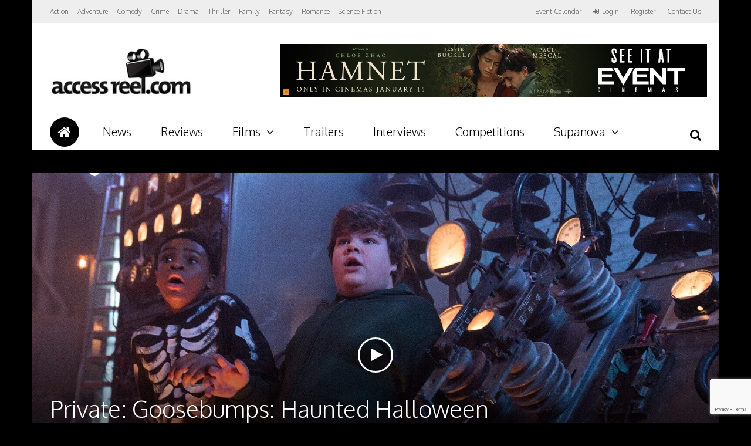

--- FILE ---
content_type: text/html; charset=utf-8
request_url: https://www.google.com/recaptcha/api2/anchor?ar=1&k=6LcNsdYZAAAAAPNFnsxCtAG5o2y6b8RKFfJAPIUW&co=aHR0cHM6Ly9hY2Nlc3NyZWVsLmNvbTo0NDM.&hl=en-GB&v=PoyoqOPhxBO7pBk68S4YbpHZ&size=invisible&anchor-ms=20000&execute-ms=30000&cb=f45obql7uwbj
body_size: 49606
content:
<!DOCTYPE HTML><html dir="ltr" lang="en-GB"><head><meta http-equiv="Content-Type" content="text/html; charset=UTF-8">
<meta http-equiv="X-UA-Compatible" content="IE=edge">
<title>reCAPTCHA</title>
<style type="text/css">
/* cyrillic-ext */
@font-face {
  font-family: 'Roboto';
  font-style: normal;
  font-weight: 400;
  font-stretch: 100%;
  src: url(//fonts.gstatic.com/s/roboto/v48/KFO7CnqEu92Fr1ME7kSn66aGLdTylUAMa3GUBHMdazTgWw.woff2) format('woff2');
  unicode-range: U+0460-052F, U+1C80-1C8A, U+20B4, U+2DE0-2DFF, U+A640-A69F, U+FE2E-FE2F;
}
/* cyrillic */
@font-face {
  font-family: 'Roboto';
  font-style: normal;
  font-weight: 400;
  font-stretch: 100%;
  src: url(//fonts.gstatic.com/s/roboto/v48/KFO7CnqEu92Fr1ME7kSn66aGLdTylUAMa3iUBHMdazTgWw.woff2) format('woff2');
  unicode-range: U+0301, U+0400-045F, U+0490-0491, U+04B0-04B1, U+2116;
}
/* greek-ext */
@font-face {
  font-family: 'Roboto';
  font-style: normal;
  font-weight: 400;
  font-stretch: 100%;
  src: url(//fonts.gstatic.com/s/roboto/v48/KFO7CnqEu92Fr1ME7kSn66aGLdTylUAMa3CUBHMdazTgWw.woff2) format('woff2');
  unicode-range: U+1F00-1FFF;
}
/* greek */
@font-face {
  font-family: 'Roboto';
  font-style: normal;
  font-weight: 400;
  font-stretch: 100%;
  src: url(//fonts.gstatic.com/s/roboto/v48/KFO7CnqEu92Fr1ME7kSn66aGLdTylUAMa3-UBHMdazTgWw.woff2) format('woff2');
  unicode-range: U+0370-0377, U+037A-037F, U+0384-038A, U+038C, U+038E-03A1, U+03A3-03FF;
}
/* math */
@font-face {
  font-family: 'Roboto';
  font-style: normal;
  font-weight: 400;
  font-stretch: 100%;
  src: url(//fonts.gstatic.com/s/roboto/v48/KFO7CnqEu92Fr1ME7kSn66aGLdTylUAMawCUBHMdazTgWw.woff2) format('woff2');
  unicode-range: U+0302-0303, U+0305, U+0307-0308, U+0310, U+0312, U+0315, U+031A, U+0326-0327, U+032C, U+032F-0330, U+0332-0333, U+0338, U+033A, U+0346, U+034D, U+0391-03A1, U+03A3-03A9, U+03B1-03C9, U+03D1, U+03D5-03D6, U+03F0-03F1, U+03F4-03F5, U+2016-2017, U+2034-2038, U+203C, U+2040, U+2043, U+2047, U+2050, U+2057, U+205F, U+2070-2071, U+2074-208E, U+2090-209C, U+20D0-20DC, U+20E1, U+20E5-20EF, U+2100-2112, U+2114-2115, U+2117-2121, U+2123-214F, U+2190, U+2192, U+2194-21AE, U+21B0-21E5, U+21F1-21F2, U+21F4-2211, U+2213-2214, U+2216-22FF, U+2308-230B, U+2310, U+2319, U+231C-2321, U+2336-237A, U+237C, U+2395, U+239B-23B7, U+23D0, U+23DC-23E1, U+2474-2475, U+25AF, U+25B3, U+25B7, U+25BD, U+25C1, U+25CA, U+25CC, U+25FB, U+266D-266F, U+27C0-27FF, U+2900-2AFF, U+2B0E-2B11, U+2B30-2B4C, U+2BFE, U+3030, U+FF5B, U+FF5D, U+1D400-1D7FF, U+1EE00-1EEFF;
}
/* symbols */
@font-face {
  font-family: 'Roboto';
  font-style: normal;
  font-weight: 400;
  font-stretch: 100%;
  src: url(//fonts.gstatic.com/s/roboto/v48/KFO7CnqEu92Fr1ME7kSn66aGLdTylUAMaxKUBHMdazTgWw.woff2) format('woff2');
  unicode-range: U+0001-000C, U+000E-001F, U+007F-009F, U+20DD-20E0, U+20E2-20E4, U+2150-218F, U+2190, U+2192, U+2194-2199, U+21AF, U+21E6-21F0, U+21F3, U+2218-2219, U+2299, U+22C4-22C6, U+2300-243F, U+2440-244A, U+2460-24FF, U+25A0-27BF, U+2800-28FF, U+2921-2922, U+2981, U+29BF, U+29EB, U+2B00-2BFF, U+4DC0-4DFF, U+FFF9-FFFB, U+10140-1018E, U+10190-1019C, U+101A0, U+101D0-101FD, U+102E0-102FB, U+10E60-10E7E, U+1D2C0-1D2D3, U+1D2E0-1D37F, U+1F000-1F0FF, U+1F100-1F1AD, U+1F1E6-1F1FF, U+1F30D-1F30F, U+1F315, U+1F31C, U+1F31E, U+1F320-1F32C, U+1F336, U+1F378, U+1F37D, U+1F382, U+1F393-1F39F, U+1F3A7-1F3A8, U+1F3AC-1F3AF, U+1F3C2, U+1F3C4-1F3C6, U+1F3CA-1F3CE, U+1F3D4-1F3E0, U+1F3ED, U+1F3F1-1F3F3, U+1F3F5-1F3F7, U+1F408, U+1F415, U+1F41F, U+1F426, U+1F43F, U+1F441-1F442, U+1F444, U+1F446-1F449, U+1F44C-1F44E, U+1F453, U+1F46A, U+1F47D, U+1F4A3, U+1F4B0, U+1F4B3, U+1F4B9, U+1F4BB, U+1F4BF, U+1F4C8-1F4CB, U+1F4D6, U+1F4DA, U+1F4DF, U+1F4E3-1F4E6, U+1F4EA-1F4ED, U+1F4F7, U+1F4F9-1F4FB, U+1F4FD-1F4FE, U+1F503, U+1F507-1F50B, U+1F50D, U+1F512-1F513, U+1F53E-1F54A, U+1F54F-1F5FA, U+1F610, U+1F650-1F67F, U+1F687, U+1F68D, U+1F691, U+1F694, U+1F698, U+1F6AD, U+1F6B2, U+1F6B9-1F6BA, U+1F6BC, U+1F6C6-1F6CF, U+1F6D3-1F6D7, U+1F6E0-1F6EA, U+1F6F0-1F6F3, U+1F6F7-1F6FC, U+1F700-1F7FF, U+1F800-1F80B, U+1F810-1F847, U+1F850-1F859, U+1F860-1F887, U+1F890-1F8AD, U+1F8B0-1F8BB, U+1F8C0-1F8C1, U+1F900-1F90B, U+1F93B, U+1F946, U+1F984, U+1F996, U+1F9E9, U+1FA00-1FA6F, U+1FA70-1FA7C, U+1FA80-1FA89, U+1FA8F-1FAC6, U+1FACE-1FADC, U+1FADF-1FAE9, U+1FAF0-1FAF8, U+1FB00-1FBFF;
}
/* vietnamese */
@font-face {
  font-family: 'Roboto';
  font-style: normal;
  font-weight: 400;
  font-stretch: 100%;
  src: url(//fonts.gstatic.com/s/roboto/v48/KFO7CnqEu92Fr1ME7kSn66aGLdTylUAMa3OUBHMdazTgWw.woff2) format('woff2');
  unicode-range: U+0102-0103, U+0110-0111, U+0128-0129, U+0168-0169, U+01A0-01A1, U+01AF-01B0, U+0300-0301, U+0303-0304, U+0308-0309, U+0323, U+0329, U+1EA0-1EF9, U+20AB;
}
/* latin-ext */
@font-face {
  font-family: 'Roboto';
  font-style: normal;
  font-weight: 400;
  font-stretch: 100%;
  src: url(//fonts.gstatic.com/s/roboto/v48/KFO7CnqEu92Fr1ME7kSn66aGLdTylUAMa3KUBHMdazTgWw.woff2) format('woff2');
  unicode-range: U+0100-02BA, U+02BD-02C5, U+02C7-02CC, U+02CE-02D7, U+02DD-02FF, U+0304, U+0308, U+0329, U+1D00-1DBF, U+1E00-1E9F, U+1EF2-1EFF, U+2020, U+20A0-20AB, U+20AD-20C0, U+2113, U+2C60-2C7F, U+A720-A7FF;
}
/* latin */
@font-face {
  font-family: 'Roboto';
  font-style: normal;
  font-weight: 400;
  font-stretch: 100%;
  src: url(//fonts.gstatic.com/s/roboto/v48/KFO7CnqEu92Fr1ME7kSn66aGLdTylUAMa3yUBHMdazQ.woff2) format('woff2');
  unicode-range: U+0000-00FF, U+0131, U+0152-0153, U+02BB-02BC, U+02C6, U+02DA, U+02DC, U+0304, U+0308, U+0329, U+2000-206F, U+20AC, U+2122, U+2191, U+2193, U+2212, U+2215, U+FEFF, U+FFFD;
}
/* cyrillic-ext */
@font-face {
  font-family: 'Roboto';
  font-style: normal;
  font-weight: 500;
  font-stretch: 100%;
  src: url(//fonts.gstatic.com/s/roboto/v48/KFO7CnqEu92Fr1ME7kSn66aGLdTylUAMa3GUBHMdazTgWw.woff2) format('woff2');
  unicode-range: U+0460-052F, U+1C80-1C8A, U+20B4, U+2DE0-2DFF, U+A640-A69F, U+FE2E-FE2F;
}
/* cyrillic */
@font-face {
  font-family: 'Roboto';
  font-style: normal;
  font-weight: 500;
  font-stretch: 100%;
  src: url(//fonts.gstatic.com/s/roboto/v48/KFO7CnqEu92Fr1ME7kSn66aGLdTylUAMa3iUBHMdazTgWw.woff2) format('woff2');
  unicode-range: U+0301, U+0400-045F, U+0490-0491, U+04B0-04B1, U+2116;
}
/* greek-ext */
@font-face {
  font-family: 'Roboto';
  font-style: normal;
  font-weight: 500;
  font-stretch: 100%;
  src: url(//fonts.gstatic.com/s/roboto/v48/KFO7CnqEu92Fr1ME7kSn66aGLdTylUAMa3CUBHMdazTgWw.woff2) format('woff2');
  unicode-range: U+1F00-1FFF;
}
/* greek */
@font-face {
  font-family: 'Roboto';
  font-style: normal;
  font-weight: 500;
  font-stretch: 100%;
  src: url(//fonts.gstatic.com/s/roboto/v48/KFO7CnqEu92Fr1ME7kSn66aGLdTylUAMa3-UBHMdazTgWw.woff2) format('woff2');
  unicode-range: U+0370-0377, U+037A-037F, U+0384-038A, U+038C, U+038E-03A1, U+03A3-03FF;
}
/* math */
@font-face {
  font-family: 'Roboto';
  font-style: normal;
  font-weight: 500;
  font-stretch: 100%;
  src: url(//fonts.gstatic.com/s/roboto/v48/KFO7CnqEu92Fr1ME7kSn66aGLdTylUAMawCUBHMdazTgWw.woff2) format('woff2');
  unicode-range: U+0302-0303, U+0305, U+0307-0308, U+0310, U+0312, U+0315, U+031A, U+0326-0327, U+032C, U+032F-0330, U+0332-0333, U+0338, U+033A, U+0346, U+034D, U+0391-03A1, U+03A3-03A9, U+03B1-03C9, U+03D1, U+03D5-03D6, U+03F0-03F1, U+03F4-03F5, U+2016-2017, U+2034-2038, U+203C, U+2040, U+2043, U+2047, U+2050, U+2057, U+205F, U+2070-2071, U+2074-208E, U+2090-209C, U+20D0-20DC, U+20E1, U+20E5-20EF, U+2100-2112, U+2114-2115, U+2117-2121, U+2123-214F, U+2190, U+2192, U+2194-21AE, U+21B0-21E5, U+21F1-21F2, U+21F4-2211, U+2213-2214, U+2216-22FF, U+2308-230B, U+2310, U+2319, U+231C-2321, U+2336-237A, U+237C, U+2395, U+239B-23B7, U+23D0, U+23DC-23E1, U+2474-2475, U+25AF, U+25B3, U+25B7, U+25BD, U+25C1, U+25CA, U+25CC, U+25FB, U+266D-266F, U+27C0-27FF, U+2900-2AFF, U+2B0E-2B11, U+2B30-2B4C, U+2BFE, U+3030, U+FF5B, U+FF5D, U+1D400-1D7FF, U+1EE00-1EEFF;
}
/* symbols */
@font-face {
  font-family: 'Roboto';
  font-style: normal;
  font-weight: 500;
  font-stretch: 100%;
  src: url(//fonts.gstatic.com/s/roboto/v48/KFO7CnqEu92Fr1ME7kSn66aGLdTylUAMaxKUBHMdazTgWw.woff2) format('woff2');
  unicode-range: U+0001-000C, U+000E-001F, U+007F-009F, U+20DD-20E0, U+20E2-20E4, U+2150-218F, U+2190, U+2192, U+2194-2199, U+21AF, U+21E6-21F0, U+21F3, U+2218-2219, U+2299, U+22C4-22C6, U+2300-243F, U+2440-244A, U+2460-24FF, U+25A0-27BF, U+2800-28FF, U+2921-2922, U+2981, U+29BF, U+29EB, U+2B00-2BFF, U+4DC0-4DFF, U+FFF9-FFFB, U+10140-1018E, U+10190-1019C, U+101A0, U+101D0-101FD, U+102E0-102FB, U+10E60-10E7E, U+1D2C0-1D2D3, U+1D2E0-1D37F, U+1F000-1F0FF, U+1F100-1F1AD, U+1F1E6-1F1FF, U+1F30D-1F30F, U+1F315, U+1F31C, U+1F31E, U+1F320-1F32C, U+1F336, U+1F378, U+1F37D, U+1F382, U+1F393-1F39F, U+1F3A7-1F3A8, U+1F3AC-1F3AF, U+1F3C2, U+1F3C4-1F3C6, U+1F3CA-1F3CE, U+1F3D4-1F3E0, U+1F3ED, U+1F3F1-1F3F3, U+1F3F5-1F3F7, U+1F408, U+1F415, U+1F41F, U+1F426, U+1F43F, U+1F441-1F442, U+1F444, U+1F446-1F449, U+1F44C-1F44E, U+1F453, U+1F46A, U+1F47D, U+1F4A3, U+1F4B0, U+1F4B3, U+1F4B9, U+1F4BB, U+1F4BF, U+1F4C8-1F4CB, U+1F4D6, U+1F4DA, U+1F4DF, U+1F4E3-1F4E6, U+1F4EA-1F4ED, U+1F4F7, U+1F4F9-1F4FB, U+1F4FD-1F4FE, U+1F503, U+1F507-1F50B, U+1F50D, U+1F512-1F513, U+1F53E-1F54A, U+1F54F-1F5FA, U+1F610, U+1F650-1F67F, U+1F687, U+1F68D, U+1F691, U+1F694, U+1F698, U+1F6AD, U+1F6B2, U+1F6B9-1F6BA, U+1F6BC, U+1F6C6-1F6CF, U+1F6D3-1F6D7, U+1F6E0-1F6EA, U+1F6F0-1F6F3, U+1F6F7-1F6FC, U+1F700-1F7FF, U+1F800-1F80B, U+1F810-1F847, U+1F850-1F859, U+1F860-1F887, U+1F890-1F8AD, U+1F8B0-1F8BB, U+1F8C0-1F8C1, U+1F900-1F90B, U+1F93B, U+1F946, U+1F984, U+1F996, U+1F9E9, U+1FA00-1FA6F, U+1FA70-1FA7C, U+1FA80-1FA89, U+1FA8F-1FAC6, U+1FACE-1FADC, U+1FADF-1FAE9, U+1FAF0-1FAF8, U+1FB00-1FBFF;
}
/* vietnamese */
@font-face {
  font-family: 'Roboto';
  font-style: normal;
  font-weight: 500;
  font-stretch: 100%;
  src: url(//fonts.gstatic.com/s/roboto/v48/KFO7CnqEu92Fr1ME7kSn66aGLdTylUAMa3OUBHMdazTgWw.woff2) format('woff2');
  unicode-range: U+0102-0103, U+0110-0111, U+0128-0129, U+0168-0169, U+01A0-01A1, U+01AF-01B0, U+0300-0301, U+0303-0304, U+0308-0309, U+0323, U+0329, U+1EA0-1EF9, U+20AB;
}
/* latin-ext */
@font-face {
  font-family: 'Roboto';
  font-style: normal;
  font-weight: 500;
  font-stretch: 100%;
  src: url(//fonts.gstatic.com/s/roboto/v48/KFO7CnqEu92Fr1ME7kSn66aGLdTylUAMa3KUBHMdazTgWw.woff2) format('woff2');
  unicode-range: U+0100-02BA, U+02BD-02C5, U+02C7-02CC, U+02CE-02D7, U+02DD-02FF, U+0304, U+0308, U+0329, U+1D00-1DBF, U+1E00-1E9F, U+1EF2-1EFF, U+2020, U+20A0-20AB, U+20AD-20C0, U+2113, U+2C60-2C7F, U+A720-A7FF;
}
/* latin */
@font-face {
  font-family: 'Roboto';
  font-style: normal;
  font-weight: 500;
  font-stretch: 100%;
  src: url(//fonts.gstatic.com/s/roboto/v48/KFO7CnqEu92Fr1ME7kSn66aGLdTylUAMa3yUBHMdazQ.woff2) format('woff2');
  unicode-range: U+0000-00FF, U+0131, U+0152-0153, U+02BB-02BC, U+02C6, U+02DA, U+02DC, U+0304, U+0308, U+0329, U+2000-206F, U+20AC, U+2122, U+2191, U+2193, U+2212, U+2215, U+FEFF, U+FFFD;
}
/* cyrillic-ext */
@font-face {
  font-family: 'Roboto';
  font-style: normal;
  font-weight: 900;
  font-stretch: 100%;
  src: url(//fonts.gstatic.com/s/roboto/v48/KFO7CnqEu92Fr1ME7kSn66aGLdTylUAMa3GUBHMdazTgWw.woff2) format('woff2');
  unicode-range: U+0460-052F, U+1C80-1C8A, U+20B4, U+2DE0-2DFF, U+A640-A69F, U+FE2E-FE2F;
}
/* cyrillic */
@font-face {
  font-family: 'Roboto';
  font-style: normal;
  font-weight: 900;
  font-stretch: 100%;
  src: url(//fonts.gstatic.com/s/roboto/v48/KFO7CnqEu92Fr1ME7kSn66aGLdTylUAMa3iUBHMdazTgWw.woff2) format('woff2');
  unicode-range: U+0301, U+0400-045F, U+0490-0491, U+04B0-04B1, U+2116;
}
/* greek-ext */
@font-face {
  font-family: 'Roboto';
  font-style: normal;
  font-weight: 900;
  font-stretch: 100%;
  src: url(//fonts.gstatic.com/s/roboto/v48/KFO7CnqEu92Fr1ME7kSn66aGLdTylUAMa3CUBHMdazTgWw.woff2) format('woff2');
  unicode-range: U+1F00-1FFF;
}
/* greek */
@font-face {
  font-family: 'Roboto';
  font-style: normal;
  font-weight: 900;
  font-stretch: 100%;
  src: url(//fonts.gstatic.com/s/roboto/v48/KFO7CnqEu92Fr1ME7kSn66aGLdTylUAMa3-UBHMdazTgWw.woff2) format('woff2');
  unicode-range: U+0370-0377, U+037A-037F, U+0384-038A, U+038C, U+038E-03A1, U+03A3-03FF;
}
/* math */
@font-face {
  font-family: 'Roboto';
  font-style: normal;
  font-weight: 900;
  font-stretch: 100%;
  src: url(//fonts.gstatic.com/s/roboto/v48/KFO7CnqEu92Fr1ME7kSn66aGLdTylUAMawCUBHMdazTgWw.woff2) format('woff2');
  unicode-range: U+0302-0303, U+0305, U+0307-0308, U+0310, U+0312, U+0315, U+031A, U+0326-0327, U+032C, U+032F-0330, U+0332-0333, U+0338, U+033A, U+0346, U+034D, U+0391-03A1, U+03A3-03A9, U+03B1-03C9, U+03D1, U+03D5-03D6, U+03F0-03F1, U+03F4-03F5, U+2016-2017, U+2034-2038, U+203C, U+2040, U+2043, U+2047, U+2050, U+2057, U+205F, U+2070-2071, U+2074-208E, U+2090-209C, U+20D0-20DC, U+20E1, U+20E5-20EF, U+2100-2112, U+2114-2115, U+2117-2121, U+2123-214F, U+2190, U+2192, U+2194-21AE, U+21B0-21E5, U+21F1-21F2, U+21F4-2211, U+2213-2214, U+2216-22FF, U+2308-230B, U+2310, U+2319, U+231C-2321, U+2336-237A, U+237C, U+2395, U+239B-23B7, U+23D0, U+23DC-23E1, U+2474-2475, U+25AF, U+25B3, U+25B7, U+25BD, U+25C1, U+25CA, U+25CC, U+25FB, U+266D-266F, U+27C0-27FF, U+2900-2AFF, U+2B0E-2B11, U+2B30-2B4C, U+2BFE, U+3030, U+FF5B, U+FF5D, U+1D400-1D7FF, U+1EE00-1EEFF;
}
/* symbols */
@font-face {
  font-family: 'Roboto';
  font-style: normal;
  font-weight: 900;
  font-stretch: 100%;
  src: url(//fonts.gstatic.com/s/roboto/v48/KFO7CnqEu92Fr1ME7kSn66aGLdTylUAMaxKUBHMdazTgWw.woff2) format('woff2');
  unicode-range: U+0001-000C, U+000E-001F, U+007F-009F, U+20DD-20E0, U+20E2-20E4, U+2150-218F, U+2190, U+2192, U+2194-2199, U+21AF, U+21E6-21F0, U+21F3, U+2218-2219, U+2299, U+22C4-22C6, U+2300-243F, U+2440-244A, U+2460-24FF, U+25A0-27BF, U+2800-28FF, U+2921-2922, U+2981, U+29BF, U+29EB, U+2B00-2BFF, U+4DC0-4DFF, U+FFF9-FFFB, U+10140-1018E, U+10190-1019C, U+101A0, U+101D0-101FD, U+102E0-102FB, U+10E60-10E7E, U+1D2C0-1D2D3, U+1D2E0-1D37F, U+1F000-1F0FF, U+1F100-1F1AD, U+1F1E6-1F1FF, U+1F30D-1F30F, U+1F315, U+1F31C, U+1F31E, U+1F320-1F32C, U+1F336, U+1F378, U+1F37D, U+1F382, U+1F393-1F39F, U+1F3A7-1F3A8, U+1F3AC-1F3AF, U+1F3C2, U+1F3C4-1F3C6, U+1F3CA-1F3CE, U+1F3D4-1F3E0, U+1F3ED, U+1F3F1-1F3F3, U+1F3F5-1F3F7, U+1F408, U+1F415, U+1F41F, U+1F426, U+1F43F, U+1F441-1F442, U+1F444, U+1F446-1F449, U+1F44C-1F44E, U+1F453, U+1F46A, U+1F47D, U+1F4A3, U+1F4B0, U+1F4B3, U+1F4B9, U+1F4BB, U+1F4BF, U+1F4C8-1F4CB, U+1F4D6, U+1F4DA, U+1F4DF, U+1F4E3-1F4E6, U+1F4EA-1F4ED, U+1F4F7, U+1F4F9-1F4FB, U+1F4FD-1F4FE, U+1F503, U+1F507-1F50B, U+1F50D, U+1F512-1F513, U+1F53E-1F54A, U+1F54F-1F5FA, U+1F610, U+1F650-1F67F, U+1F687, U+1F68D, U+1F691, U+1F694, U+1F698, U+1F6AD, U+1F6B2, U+1F6B9-1F6BA, U+1F6BC, U+1F6C6-1F6CF, U+1F6D3-1F6D7, U+1F6E0-1F6EA, U+1F6F0-1F6F3, U+1F6F7-1F6FC, U+1F700-1F7FF, U+1F800-1F80B, U+1F810-1F847, U+1F850-1F859, U+1F860-1F887, U+1F890-1F8AD, U+1F8B0-1F8BB, U+1F8C0-1F8C1, U+1F900-1F90B, U+1F93B, U+1F946, U+1F984, U+1F996, U+1F9E9, U+1FA00-1FA6F, U+1FA70-1FA7C, U+1FA80-1FA89, U+1FA8F-1FAC6, U+1FACE-1FADC, U+1FADF-1FAE9, U+1FAF0-1FAF8, U+1FB00-1FBFF;
}
/* vietnamese */
@font-face {
  font-family: 'Roboto';
  font-style: normal;
  font-weight: 900;
  font-stretch: 100%;
  src: url(//fonts.gstatic.com/s/roboto/v48/KFO7CnqEu92Fr1ME7kSn66aGLdTylUAMa3OUBHMdazTgWw.woff2) format('woff2');
  unicode-range: U+0102-0103, U+0110-0111, U+0128-0129, U+0168-0169, U+01A0-01A1, U+01AF-01B0, U+0300-0301, U+0303-0304, U+0308-0309, U+0323, U+0329, U+1EA0-1EF9, U+20AB;
}
/* latin-ext */
@font-face {
  font-family: 'Roboto';
  font-style: normal;
  font-weight: 900;
  font-stretch: 100%;
  src: url(//fonts.gstatic.com/s/roboto/v48/KFO7CnqEu92Fr1ME7kSn66aGLdTylUAMa3KUBHMdazTgWw.woff2) format('woff2');
  unicode-range: U+0100-02BA, U+02BD-02C5, U+02C7-02CC, U+02CE-02D7, U+02DD-02FF, U+0304, U+0308, U+0329, U+1D00-1DBF, U+1E00-1E9F, U+1EF2-1EFF, U+2020, U+20A0-20AB, U+20AD-20C0, U+2113, U+2C60-2C7F, U+A720-A7FF;
}
/* latin */
@font-face {
  font-family: 'Roboto';
  font-style: normal;
  font-weight: 900;
  font-stretch: 100%;
  src: url(//fonts.gstatic.com/s/roboto/v48/KFO7CnqEu92Fr1ME7kSn66aGLdTylUAMa3yUBHMdazQ.woff2) format('woff2');
  unicode-range: U+0000-00FF, U+0131, U+0152-0153, U+02BB-02BC, U+02C6, U+02DA, U+02DC, U+0304, U+0308, U+0329, U+2000-206F, U+20AC, U+2122, U+2191, U+2193, U+2212, U+2215, U+FEFF, U+FFFD;
}

</style>
<link rel="stylesheet" type="text/css" href="https://www.gstatic.com/recaptcha/releases/PoyoqOPhxBO7pBk68S4YbpHZ/styles__ltr.css">
<script nonce="3YK7sa5cUoSoqh_XOfgaRw" type="text/javascript">window['__recaptcha_api'] = 'https://www.google.com/recaptcha/api2/';</script>
<script type="text/javascript" src="https://www.gstatic.com/recaptcha/releases/PoyoqOPhxBO7pBk68S4YbpHZ/recaptcha__en_gb.js" nonce="3YK7sa5cUoSoqh_XOfgaRw">
      
    </script></head>
<body><div id="rc-anchor-alert" class="rc-anchor-alert"></div>
<input type="hidden" id="recaptcha-token" value="[base64]">
<script type="text/javascript" nonce="3YK7sa5cUoSoqh_XOfgaRw">
      recaptcha.anchor.Main.init("[\x22ainput\x22,[\x22bgdata\x22,\x22\x22,\[base64]/[base64]/[base64]/[base64]/[base64]/[base64]/KGcoTywyNTMsTy5PKSxVRyhPLEMpKTpnKE8sMjUzLEMpLE8pKSxsKSksTykpfSxieT1mdW5jdGlvbihDLE8sdSxsKXtmb3IobD0odT1SKEMpLDApO08+MDtPLS0pbD1sPDw4fFooQyk7ZyhDLHUsbCl9LFVHPWZ1bmN0aW9uKEMsTyl7Qy5pLmxlbmd0aD4xMDQ/[base64]/[base64]/[base64]/[base64]/[base64]/[base64]/[base64]\\u003d\x22,\[base64]\\u003d\\u003d\x22,\x22f0I4woRMflZ3w5zDvMO/w6LCozsxwolRXCMWwrVSw5/CiB5qwptHAsKjwp3CtMOAw7Anw7lBLsObwqbDisKLJcOxwrvDvWHDigPCu8Oawp/Dvi0sPytCwp/DnhzDv8KUAwfCrjhDw7DDhRjCrAwWw5RZwrzDpsOgwpZkwrbCsAHDjcOrwr0yHSMvwrkKEsKPw7zCumXDnkXCpyTCrsOuw51BwpfDkMKdwpvCrTFcZMORwo3Dq8KBwowUFFbDsMOhwrM9QcKsw5nCrMO9w6nDlsKSw67DjTfDv8KVwoJBw5B/[base64]/[base64]/w43CscKbw5NgHcOBwpdWRjrCusOnw5N/CUbDm1pfw4jCicOTw4bCsy/Dt1TDscKDwrc3w5o/QjI9w7DCniTCoMKtwoZhw4PCo8OWa8OIwq9swoNJwqDDkV/DncORFlfClcOKw6zDu8OsRcKIw4h2wq4gRVAnEzl/B0PDqlpnwq0Bw6bDlMKGw67CtMO/DcOCwowWSsKORsKiw6LCsWgPGTfCi2DDvmjDncKlw7fDrMOvwo1dw6VcYTrDnwDConXCsx3Dq8Ohw7cqCMKWwqNEfcKvGcOVHsO/w7LCosKkw6F9woRTw7jDqC0rw6oAwpDDlw1fSMO3RMO1w7PDicOkdTQjwonDp0VXWT5tJw/[base64]/DnsKcw6kPw5/Dp0FCEcOEw5sLw6HCsDjDuyLDrcOGw4LCgzDCvsOMw5nDhkXDocK3wpTCusKiwrrDkHcEGsOxw64swqfCn8Oocm7CncO1elXDnCbDoTQCwrrDiC7Dr1jDncK7OHjCosOCw7d7fsK/OS9gEyLDil8OwrJTMhHDqEPDpsOVwrx3wo9Hw5RfMsO2wphFb8KCwp4uSAgvw6DCj8OpAcO1RxIVwqpcYcK7wr5EDxQzw7vCmMOXw5YdZEvCocKCOsOxwpXCv8K/wqTDrAPCg8KQIw7DiH7CvWjDphNQIMKnw5/CuzfDu08vdzrDhgQbw6LDicOoC0YSw5xRwr4YwpvDosOuwq0ow6UHwoXDs8KIIMOfdMK9EcKcwpnCgcKUwqRiBsOadVhfw7/DusKeYVNVBnk5Z3NMw5jCok0CNSkhSETDsT7DiD3CpGhVw7HCsgMVw77CuRPCq8O2w5IgWyQRMsO/L23DqMKxwpYxIC3DvUAXw7TDvMKVbcKiEALDoSMqw6cGwoooBsOyJcOkw6PClMO6wpZKJhZsRmjCnTHDiR3Dh8Ocw4MpYsKpwqzDoHc9LFzDsRvCgsKXw4nDjgQvwrrCs8OyBsOyFh4ew6TChkkQwqBXE8Kew4DDtkXCqMKmwqt3KMKNw6TCsDzDqxTCl8K2GSJ4wrU/NXV+Z8Kfwq4PHiHCm8KRwrk5w47ChsK/[base64]/[base64]/DkMKBwohpYkxiwr5IQsO/woZudMOcwp/DnkMseWkYw6QtwrM5M1Edc8OyVMKGLDjDlcOuwqTCiX55K8Kpb3AtwrnDisKVMsKJRcKowqxYwpfCniI1wpI/[base64]/[base64]/[base64]/DkjJ1IcKAw5nDlMKkWkPDscONwqwZBW91w4k9w4PDpMKNE8Omw5DCkcKpw6YCw6prw6YIw5rDn8O0TcOoUQfCjcKCbhcQHWHDoxVhbTTCrMK9S8O1wodTw5Bpw5lCw4zCq8KIw75lw7fCvsKnw5x+w7bCrsOdwoYrB8OPMcOBYsOHCVp1CBrCuMObLMKjw4LDo8K/[base64]/[base64]/w5nCk8OBw5vCnxdmw4vCnsK3w49XwpXDvF5vwoDDqMKzw61Uwr44NMK9AMOjw4TDjmdaTTFywpHDusKVwoXCt0/DmEzDpQzCmFbChgjDrXwqwp0hfBHCpcOfw4LCoMOkwrlMBxXCscKGw43Cv2VKPcKRw4PCoxZmwpFOI0MqwoIEJk3Domd3w5IoKhZXw5PCnB4ZwrZaV8KfLgXDhV/[base64]/Cm8KQHCAcdBwwwodSwppdQWnDj8OMWmHDmsKOc1gLwrVLJMOSw4LCpgfCiRHCvSjDtcK+wqHCgMOmUMKyZU/DlXxgw6tDcMO9w4k9w44yEsOeLULDtMK3RMKnw6bDjMKMdm00CsK3wonDuk1xw5TCgkHCvcKvNMKDPBPDnQjDtTjCnsOTKWXDoC82woB1AkRNPMOFw6ZmIcK7w7HCuE7CpnLDq8Kbw4jDuCprw7jDoAQnOcO0wprDkxjCoQ1ww67CkXMLwo/Ch8KEJ8OiUcKvw53Cr353JzrDjiVGwpBNbCHCuzs4wpbCpcKFT041wqVlwrp/wqUNw7IRIMOJB8OUwqxjwpMsakDDpVYGDcOiwobCsB0WwroNwrzDtMOcD8KnHcOaWUUEwrRiwo/[base64]/CrwTDjMKQwojCusKlHgfCnwjDik/CqcOWXnLDkwMLAhvCrnYww5jDucOMQT7CuCV9w7LDksK2w4fDicOmYHhuJRAwOsOcwo55HsOcJ0hHw4AOw4LCkxLDnsOXw7QEZ3FJwpsgw41Ew63DkEzCsMO+wrk5wpI1wq/[base64]/ChlXDqnHDlEApwpkEwqpfX8KuAn4pMcO1w5zDm8OLw7fCmSNtw7g5TcKwPcOsRlDCiHRaw69MA1/DtCDCt8Kqw73CinZWT3jDuxpecsO9wpVcPRdJUydgFG0NEnvCvnjCosK/Cz/DoCbDmQbCgxvDtlXDqQzCumXDv8OkV8K5XVXCqcO3W1FQLjR8JyTDhExsUQVlNMKZw73Cv8KSQ8O0QcKTEsOSdGsrd34mwpfDncORY2Bew6TCoFDCisObwoDDlB/Coh8rw4oDw6ktIcKQw4HCh30qwovDlWXCh8OaC8Olw7skMMKdUTd5AsKkwr95w6vDhh/DgMOUw5zDjcKBw7Qdw4nCmF3DscK4aMKow4TCkMO2wp3CrGzCgWBnaW/CuCotw7Arw7HCugDDpsKVw47DhBlQMcKNw7bDsMKuHcOlwphEw43Dk8Omwq3DjMOCw7PCqMOGLyo4Sx4Sw65zBsK0KMKcdQJfUhFJw5vDvcOyw6F/wrzDlAkNwoc2wrLCpQvCpgx5wqfDqyXCrMKFXAhxfD7Cv8KfeMO5wpJmfsKew6rDogfCrcOwXMOmOGLCkSwmw4nDpwPCqSEGV8K8wpfDghLCvsOMB8KFSXwDesO3w6YoWgnChj7CiipuNMKdJcOJwpDDvAjDrcOGXh/CsC3CjG8TVcKvwqTCliHCvTbCmQnDiBDDvT3Chl5PXBnCmcKGXsKqwoPDgcO+UDMcwqzCisOkwqsxXy8QMsKrwqRBL8Ojw59aw6nCsMKFIGNBwpnCnT4Mw4TDvlofw4kHw4ZbaXfDtsOXw57Cl8OWcQXCnAbCp8KfIMOawrhJYzPDp1/[base64]/DmjfCiMO6Mwo0wofDpcOBwq3CvsOKwpAUwpQ/w6Mvw7Q+wqA1wovDvcKEw69owrZKdk3Cv8K5wr4Swo9aw6hAA8OFPcKEw43CjcOhw6M+LH3DisOewo7CunPDr8K5wr3CgcOjwqIKa8Oic8O1VcOBVMKIwrwTc8KPbUFQwofCmTk1wppdw5/Dq0HDvMKPVsKJRRvDhcOcw6rDtRUDwrA+Nx0VwpIWRsOhJ8OBw4NYewBwwohnOQXCunxhbMKGWh4vQ8Ksw7/CtlRDScKLbMKrdMK7NjfDoXjDo8O6wqfDmsKtw7TDhsKkQsK4wqEDfsKWw7A8wpnChw49wrFDw6zDpS3DtiUBFcOgC8OJFQVTwpUYTMKcFcO7WQxuLlLDpBnDok3CnRPDjcOTaMOUw4/Dpw15wpQfacKgNCLDusOgw5lAZXNzw5Yvw4ZkTMOlwpYKDkrDjCYawr5uwqYUZGZzw4nDo8OXVVPCqTvDoMKqWcK5GcKlYhVpXsK7w47Cs8KLwrFpY8K8w6ZBABUwZWHDv8OQwqtowqcbb8KSw5QcGmR/[base64]/Cgm05wpXCvcOwwpIWw7jDtMKzwp3DsMKrFAsYwoTCtGfDjk4Ewq3CuMKJwqsOccKCwo0OfsKGwr0ubcKnwpDCksOxU8O6OsOzw4HCg1TCuMK/[base64]/CuhnChg7DusKkLzUMwoxdZ1wrwpDDvH4fOw/CgcKNTMK6EWjCocKHb8OZD8OlcwbCoQjCjMOsOnc4OsKNdMOAwozCrGnDh3hAwofDsMKGIMKiw4/CgwTCisORw6rCtcKYJ8Owwq7DpiZgw4JXB8KDw6HDvH9jQ3LCnAVDw7rCocKmZcOyw43Dk8KJM8Khw4Z/[base64]/CuWDDrl7DmDrDogfDgsKsBBorw4nDuQ9Yw6zCjsO/DDbDpsOubcKgwpRiRMKrw6xqNgXDnkvDiCHDk2Zew653w6UIBMKpw54Qwo8AARtdw4vCmTbDnmsIw6x6WjDCm8KRZzMHwqgMZMOUTMOQwozDtMKSJ3VdwpsDwoUNCMONw5Aze8KPw41aN8KEwq1bP8KWwoUkHsOyBsOZAsO4JMOiasOgHX7CpcK/w6lpw6LDiSXCrT7Cg8KiwqxKXkspcGnCncOBw5vDsyPChsKje8KVHy4idcKFwp9FBcO6wpMkY8O0wptHUsORKcOUw4ogC8KsLcOZwpXCvHZSw7YIWmnDv33Co8KCwqzDh0QuKg3DlcOowqsYw43CicO3w7bDunfCrksCGkF/IMODwqd9ZcOBw4fCqMKJZcKlFcO8wqwjwpnDnFbCrcKxW3UiHVbDnMK0FcOgwpLDs8KqSDTCtgfDkUJ2w7HCjMOywoERw7nCsSPDhlbDuSd/ZUIYA8K8WMOySMOJw59Dwo1cK1fDgkMlwrB6EXTCvcO6woIZRMKRwqUhZ1tkwpR7w5gUf8KxeBrDtTJvNsOFWStMZcO9wpNWw4HCn8OvTRHChgrDpTrDosO8LSXDmcODw73DpFfCuMOBwqbDti16w4rCrMOSHzc/wroIw59cJj/[base64]/w7dDTsOXQBlOIBVTwrhIwrFYN8OtCAXDvVlPd8O8wp/DusOQw4AxX1nDgcO9FRFGbcKWwqnCu8Kuw4XDhsKYwojDvsOAw4jCtl5wM8Kcwr9oYhgkwr/CkwDCusKEw5/DksOIFcO6wozDr8OgwrLCj1E5wps5b8KMwq9owrQew57DtsOaSUPDkFTDgCISwoQaCcOAwpXDrMK4S8Omw53DjMKvw7BOTSTDjcK/wrfDqMOTZELDl1xvwoPCvi4gw53Cg1LCvh13Yl0sAcO/[base64]/[base64]/w6drw4hCwr/CjcO3wpM0SBfDnMOMKCwGwofCnCJGHsOhOyvDgEU9TUDDmMKEdlbCh8KQw4JdwoHDvcKFJsONZCbDgsOkfHN/[base64]/[base64]/[base64]/[base64]/FMOAwofCgBRxNcODOT/Du8KSICDDsX9rJGvDjnDChmTDisOBw59qwoR7bSvDpD9Lw7nDn8KSwrxjIsKVcDLDlTzDnMO5w601WsO0w49WcMOVwq7CjcKOw6LDj8K9wp4Ow4kpV8O0wqoPwr3CrCdHG8KJw4/ClDpbwpbCh8OCRiREw6Vyw6/ClMKEwq48GMKHwo8awqPDj8OQO8KeBcKsw4sdGkfCrsO3w4huOBrDm2fCjSAKw6LCjhMrwqnCs8K0LMKbKBocwpjDg8KjLw3Dg8KsI2nDr0HDoD7Dih40DcOrNsK3fMO3w7E9w7k9wrTDrcKFwo/ChG3DlsOewrYKw7XDhV/Dl2FANRI6PzrCmcOewqMDA8OMwoR8woYywq80WcKCw6nCn8OJbhN7PMKRwqJew4nClQNDLMOgaWHCncOZAMKsecOBw5NOw5JHccOaIMK/MsOKw4DDu8Kww4nChcOIAjbCkcOewpAhw5nCkQp2wpNJwpjDqzc7wpXCgER3wp3DssKKaCcqHsKPw6tuKA7DiFrDnMKZwpMWwrvCnwDDg8K/w54TeSUFwrcVw73DgcKVQ8K6wpbDhMKXw6xqw6bCssKHwpUudsO+wqI1w4bDlBgJFFoQwo7DnSV6w7jDncOkC8OJwoAZEsOYcMK9wqFUw6PCpcK+worDkkPDuyfDjALDpCPCo8KfWWTDucOgw7FPeQzDjh/ChTvDvg3DploOwpnCiMKlKHxBwpM8w7fDhMOLwokXEcKkFcKpw6odwqdSCMK9wqXCtsOMw5BlVsOwXVDCmA/[base64]/CmsKDwqsJw73Di8OJK8OgD8OtS8O5BcKdw5DDlsOXwobCkwbCjsOIZ8OJwpU8IlbDphzCocOdw6vCr8Kpw6bCjGzCicO+w7wvXMKRScKtf0BAw5tww5I1YlgDVcOmW2TCpCjCoMOWFRXDi2jCiHxbC8KtwqnCv8OcwpNWw7oxwolAX8OlDcKec8OxwqcSVsKlw4gfHQ/[base64]/IkFve8OBwoPCpMKBPMOZwqN2w4Y0w7tBHMOAw5TCrcKBw6fCp8O3woQODsOgMGHCgwtmwr98w4pUB8KMCAF1ECjDrMKNRSIMBX1QwqIDwp7CgBbCgUpOwpckP8O/[base64]/DncKswp3DocKVwrx2VsOkw4HCtVMUw4DDlcKdUgXChlIfRCPCiHzDmsOcw7NTLyTDjjTDtcOAwpIEwoDDiyPDkiMfwo3CpyHCmsOXKV8kHnTCkybDgMOOwp/CrMK/[base64]/CpsO/R8KRWX0/BkrDl8OzWg5MeB5sCsKdA23DpMObD8KHacOFwq3CncOxdSbCt0Vtw6rDl8O2wrfCl8O/GwrDrADDqcOvwrQkRCHCosOxw7LCjcK5A8OSw5snD1vCoX1XHBvDnMOhTx3DunvDswRDwpspWiDChk8rw4XDlzgswq3Ch8Oaw5vCkEnDqMKPw5Fcw4PDv8OTw7cXw7VkwpHDnCjCucOGAksbC8OQPggHOMKJwoXCtMO0w6jCmsKCw63CpMK6TUbDhMOdwoXDmcO/[base64]/CtcKzXBrCnMKswoLDsnwuw6bCk1XDj8KxYsK3wq/DkcKieSHCrEvCmcKQU8OrwqbCn3Raw6/CjMOhw4VbWcKIA2/CiMKjY3Nyw5/[base64]/CihHCnmERDXcPw5rDtMOxBiPDjMKzw5dGwpnDmcOnw5DCjMOsw6/[base64]/DtBY4w71XwpLDnsKhw7/CmcKzw4rDjipbbsKXe2QEb07Dp1Uqwr3DhkjCsm7CucO/wqZOw6sePsK2IsOeTsKMw5dlXjbDvcKow613bcO7cTLCn8KawofDoMOKeR7DoToqKsKPwrrCmBnCj13CgH/CjsK/NcOqwoo8DsOmWjYdGMOpw73DmMKWwrhXCGfCgcONwq7Cu3jDlUDDlVUfZMOOQ8Okw5PCocKXwrHCqx3DtsKWGMKiElnDk8KiwqdvRlrDvhbDksKpQyorw7B5wr8Kw75OwrLDpsO/esOBwrDDjMOvTU8HwqEdwqZGZsOUAS1YwpFKwqXCuMOAZSRDI8OLwr/Ch8OYwrPDkQwgW8OfG8K+Ago/WDjCpGwuwq7CtsOfwr/Dn8KUwpfDuMOpwr0bw4HCsQwowqN/NQhNHsO8w4DDmiTCjQXCryl4w6nCgsOXUGPCoCdHc3zCnnTCk08twoZow6XDo8KFw4TDs0vDnMK5w7zCr8Oow7RMK8OPP8OTOAZaNVcFQcKYw6twwpNUw5kpw7IIwrJFw6IYw5vDqMOwOTZgwplkQxbDmMKYRMKHw53DtcOhD8ODLHrDshnCh8OnTAjDhsOnwr/Cu8O3PMOXVsOaYcKTUwXCrMKUFTlowp4CPcKXw7IawprCrMKSKE5zwpoUeMK8XMKdGR3DtU7DucO2LsOlU8OyX8OeTGMSw6Eowp5/w7lgfcOpw5nDq1nDvsOxw57Cn8Kww5bCrcKEw7fCmMKvw7DDij1ETFNmSMKmw5QyQm/[base64]/Di8KLFnvDj8K9w7fDjsOWHSRvwrfDkC3DqsKiw7d/w6IfIMKqEMKkRMK1ORHDvE3DosO1J2VEw6dvwqN7wprDv3UPYEkSFsOZw6hdSATCr8K7esKSN8Kfwo1Bw4DDlA/ClVrClwfDn8KLBcKoO3dDPgpDU8KzPcOSOsOZE0Qew7/[base64]/DkzMgw5fCumpuwrbCugkpw4YIw5NTw6QBwrDCisOGPMOqwr9xS1Vjw6fDrH3ChcKxYnhrwpPCu0VmRcOcLzcRRzFhPMKKwrfDiMKzIMK1wrXDgDfDvS7CmDQVw6HCuQ7DuTnDnsKNZlgUw7bDvR7DrH/CsMKod28VQsOqwq9OFzrDusKWw7rCvcKLScOLwpYQWiMhEB/Cqh/DgcOGGcKeLFHCqnYKV8OcwpA0w419wrTDo8OLwp/[base64]/DkVjCkjTDscOIw5EYwrN5woXClzx1wrB7worCunnClsK4w5DDm8O0a8OzwqY+LR5twr/CsMObw5w/w6/[base64]/[base64]/DmHbDki1HQ8O8wptuw6QtKsOSwoTDicKYUxHChyE0UxnCssObOMKJwrPDvyfCpF0/[base64]/DvwkeDGolwqwXwrjDlsO7w7cIw5FsW8OyRWw6Dg1cYE7CtcKpwqcwwow6w5HDi8OoM8OeK8KTA23Cum7Dt8K6TAMkTjN7w5JvNkTDvMKNRsK/woXDnXHCnsKtwpXDrcKhwovDuQLCmMKqSg3DqMOew7nCscKlw6TDhMOEORPCsHPDi8ONwpbDj8OWW8Kww5HDtkcfJR0bXsOJf1BeDMO3F8OVBUttwprCiMO8bcKqaUonwpfDr00Kw50bBMKxw5vCqnAtw4MdD8Khw57CnsOuw5bCkMK/[base64]/[base64]/w6rDgSTDumhOTyZcbTd6w7jDkERcDA8LfcKow7oBw4/[base64]/csKQwqXDpxHDgSXDrVcxwqLDh8KiRMKZL8KeHk4fw7kRwoYlehXChg5ew6rCoQXCvlpcwrbDgRLDp2NGw4rCuGMMw5wgw7TDrjLCjjs8w6TCpHUwMXFqZ33DiSN6NcOkVWvDucOgS8OhwqF/D8K4wqfCj8OHw7LCuznChWwkA2ENK0R8w4PDqRsYTwzCqytDw7HCqcKhw41QPMK8wrXDlnByGMO2L27Dj2PCpx07wp3Co8O9KhRdwprClR3Cg8KJYcKLw7E/woAww5wpUMO5OcKCw5rDqcKTCzdOw5bDhsOVw6M+e8K0w5vCuivCvsO0w5xIw4LDhsKYwoLCq8KCw7LCg8KXw6thwo/DgcOpZTsedcOnw6TCl8OgwoZWIyMUw7hzRhvDoibDgsKGw77ClcKBbcO/Uj3Dkls9wrQWwrcDwqPDlGfDjcO3QG3DvmTDn8OkwqjDiRjDi03ClcO4wrxPbCHCqCkQw69cw71Yw4NeEsO/[base64]/WcKSDMKkwobDmE9qbmp1dsOMVsKjGsKJwoXCg8OJw5Mqw7hvwqnCvVMGwpnCrFzDjXXCsmvClEIjw5PDrsKMD8KawqRJQx4kw5/CqsOlMU/[base64]/fCvCi8OrwqXCnTkwAMOMRB0twogtw53CssKGIsKGVsO4w6Z6wrbCk8K+wqHDpCIoP8Kuw7lPwr/[base64]/w4Vqw4IaEwXCmxE6wpp9wolicVxWwpjDgMKtG8OuD1bDvGETwoPDscOjwoXDuntqw4LDu8K6ZMK6XBNhahPCpVMdYsKiwo3DjEwUFHZ/fSnCj07Dujwtwqs6H3vCuHzDh2JfJsOIw6bChnPDuMOQWmhiw5t6OUsUw6HCkcOKwr0nwpdcwqFfwrjDvBsIK1fCjEUBUsKTHcOhwp7DriXChGrCpiUBV8KowqQpNTPCjMOqwrnChi/CjsKKw4jDjlx8AD7ChQPDncKxw6JRw4/CoVFSwrPDpxU8w4bDgkIzM8KHGMK6IcKcw4xGw7fDuMO0A3vDiErDpTDClkrDsEHDmlbCjQnCqsKjO8KNIMOFEcKAVHjCin9Jw6/CoWsrZkU0BjnDoDrCgx7CqcKhakFnwrt2w6pOw5jDoMOQW08Pw6rCusK2wqHDgcKWwrzDlcOfXUfCmm8yEMOKwrDDrBcjwohzUzvCpiFjw5vCq8KoZkrCrcO4SsKDw5LDu0hOAMOFwrHCv2ZbNsOTwpYfw4tPw5zDngvDrB8fEsOfw4Y/w685w64hY8OuYADDm8K0w5weQcK2OsORAm3DjsK3cjUlw6Y7w7XCuMKtWCvCisOob8OuesKFXMOtSMKdL8ODwp/CvVtew5FeWsOvK8Kjw40Cw5tWTMKkZMKZe8O2N8Khw6AnKFLCtlzDucOewqbDtsOgS8KMw5PDkMKgwqJSKMK9JsOBw6w7wp93w5B6wol+w4nDisORw4bDtW8sQMKXB8Kmw5sIwqrCg8K5wpY5ViFTw4jDokhVIQrCmE0oO8Kqw5wlwr/CqRVRwqHDjiHDqcKLw4nDg8KWw4LDo8K9wrRrH8KVCyvDtcOEE8K2JsKJwrgZw6bDplwYwqbDp394w63DoFNaJj7Dt0nCqsKHwp/Dq8Ouw6tPEjZjw7DCosK+R8Kxw7NswoLCmsOGw5PDosKrC8OYw6HCtUQhw6QBXgM3w4kiQMKLQDhJw6Yuwp/CsSEdw7XCmsKiNQQMeSnDrwXClsOZw5fCvsKhwppQHm5qwrbDuQPCo8KzWGlewp/CgsKpw58PNx44w4PDgkTCrcKfwpQHbMKebsKgwprDglrDvMKcwodzwrEZIcOww6AwacKPw4fCm8O/wpTCkm7DiMKewppmwoZmwqFlV8Otw5FMwrPCuABWIF/DosO4w70sJxFCw4bCsTDCkMO6w7o1w5nDtjnDvCp6Y2fDsnvDnj8EHEHDvizCvcObwqzCmMKRw78oGcOnVcOPw4zDiQDCu0/CmFfDrhHDv1HCmcOYw5FDw51Aw4RwMSfCqcOOwrPDg8Kmw7/DpSTCnsK4w4cQZjNwwp96w4MRbF7ClcO2w5F3w7F4A0vDsMKPWcOnNEMnwq13PE3CmsOdwrTDo8OAGHbCnxrChMO1esKfOcO1w4/CgsKxHGVRwofCisK+IsK+NBjDj3rCn8ORw4IpCzzDgxvCjsO5w5zCm2QiccOBw60Gw6EmwqkhORJ3Ck0ow6/[base64]/ChEDDu8OHN2/CmMK4OsKOEsOWw4TDoTsvD8OzwoDChsKjL8Oaw7wSw4HDj0sRw54DMsKPwqDCjcKvcsOZZznClFtPXwREdyHCrT7CgcKfSXQ7w6TDj3Itw6HDtMKMw4rDp8O7XUHDvSLDrg/DsXcXEcOxEDohwoHCg8OADsO7G0IsVsKFw5sEw5vDmMOpVcOzfFzDrU7CqsK+DMKrXsKBw5dNw5zCmBJ9QsOXw79Kw5pOwqcGw79Bw7QLw6HDlcKqWW3CkHhWcA/[base64]/DtGZyeCTCgRQkTkN/woXCr8KAJMKnw70nw7TCgnHCm8OfABjDr8OIwo3Cl1Uow4xFwo7CvDbDrsOUwq0HwpE/CRzDrBjClMKCw4kHw5TCgcOYwpHCisKEESM4wofDpUJuIjfDu8KyEMOYDcKhwr9zScK0PMKzwqYnN3ZRNBliwq7DgmDDv1Q/FcOZQjfDkMKuDl3Cq8KiL8O2wpB/XWXDmQ9YKGXDpyp1w5ZAwqPDpTU/w6w8ecKqemNvFMOFw5lSwqoJUEx9GsKqwowGTsKoIcKXf8KqOxPCvMOhwrVhw4/DkcOaw6fDjMOdSSvDoMK2M8KiA8KBBGbDnSLDscO6w6vCs8OswplpwpDDpcKZw4nClMOvGFZNDMOxwq9Qw4XCjVJ/Y0HDkUcPbMOOw4XDs8OUw7AkVMK6PMO+M8K9w6bCpFsTP8OqwpbCr0nCjMKQYgg3w77Dt1ABQMOfbGrDrMKkwoEaw5FAwp/[base64]/Du27Cj8KkFhrDpDvDmcKfwqpBwooeYzDCncK3OA9iaWBLCRjDr0J2w6fDo8OyFcO4TcKbbyItw4UWw4vDhcKOwrBEPsKXwo5QVcOlw5YGw6swOi0Xw7vCjcOgwpXCm8KlOsOTw50KwoXDhsO0wrRFw50Iw7XDslgsMCvDsMKQAsO4w6NPEcOxS8K1e2/DucOqMRE9worDj8K2OMKtTXzDozLCvMKBUMK4GsOuU8OtwpAtw6jDj0tTw4c5TcKnw4fDhcOtKQs8w4vCj8O6c8KXa206wpgyQsODwpYsC8KsPMONwrESw6XCiUkeOMK+C8KkMBvDjcOSRsOPw4HCgRM1EnYZMUp4WAsew4/DvRxVcsOhw5rDk8Otw63DosORZsOiwqHDrMOtw4TCrQdubsOcby3Do8Oqw7wUw4jDq8OqD8KmZirDnQzDhEtKw7vDjcK/wqVRGVYnPMOhJVLCt8KgwrnDuWdLcsOLTALDuFhtw5rCsMKHQg/Do3J7w4zCtwTCmglIIE3CqjYQGR0vKMKKwq/DtCrDlMKMeEUdwoJJwqnCom0qTsKEHijCqixfw4fDr0gAf8OtwoLCrGRHWA3CmcKkTTkDdBrCsEhQwr1Lw7MSZB9sw7o/PsOgIsKlNQw4CB9zw6HDssK3Y3bDpjoqQSnCr1tuXcKuKcKyw5dmcQdmw4Itw4vCnxrCisOnwrNmQHTDgcOGeHTChx4Mw5ErIhxwGT9Qwq7DnsKFw4/ChMKMwrnDtHXChxhgAsOjwoFFFcKUPGvDr3xVwqXClMKRwpnDvsOxw67CigLCpA/Dq8OowqcqwoTCusOQSXlsNcOdw5nClV3CimXDjw3DrMKtFUwdKn05H35MwrhSw7VRwp/DmMK5woVnw43DphjCimTDu2g2BcKHKx5QJcK4HMKqwobDicK+dlV+w57Du8KJwrB7w7XCr8KGUGLCusKvNQfDpEUhwqUtasKzfVRsw5g8wosmwrHDrxXCjQ8tw4DDn8Oqwo1qVMOjw47DvcK+wp/CpHzChwUKSAXClsK7VSknw6Zrwq9XwqjCujRcPcK0dXseVELCpsKNw6/[base64]/DtSfCo8K7w6/Cs1zDiHFWKi3Ds8Krwo0Vw67DjRvCvMOfYMOUHsKow4nCssOlw5Jew4HCpw7Cr8OowqLCqFjCgcK7K8OjEMKwVRXCqsKiS8KCPkp0w7xcw53DuHXDicO+w4xhwqYucW96w4fDisOqw6fDjMORwr/[base64]/ClsO9FUnCiMOJwr4twpowwox5wrDCtMKdQsKMw4XChU3DrHDDhsOrfcKIBRotw7LDgcKbwoDCqj9Ew6/Du8Oqw4QJSMOkA8Odf8OZczYrFMO7wpzDkmUibcKcZV8+A3nCt2fCrcO3EXRvw7rCu1FSwodMaQDDrCRnwrfDoh/CsFgdd2ZRw77Clx1gZ8KwwrFTwrTDniIZw6jCqA92NsO0U8KIRsOrBMOENE/Dry9jw7vCshLDuQE6bcKAw5MYwrLDo8OnWcOTDSbDssOpTcODXsK5w73Dq8KvLAt6fcOowpDCvnDCjiJSwpw0UsK3woPCscKyIC8Ze8O1w5zDrG80esK2w4LChWDDrMO4w75heHdnwrzDj1fCnMOlw6BiwqDDuMKkwr/Dom1wWjXCscK/JsKawpjChsK9wos9w4/CjcKSFW3DhMOpVETDhcKJXwfClC7Cr8OwbjDCgBnDgsK/w4N7JMOmf8KHCMKSIkfDpMOyc8K9P8ORfMOkwrvDl8KjAEt2w4XCjsOkB2PCgMO9NsKFC8OkwrBcwqVvL8Kww5HDjcOMVsOwAQ/Cv0fDvMOPwqoIwp16w7Bsw6nCmnXDnU/CgRTChjPCn8OTbMOxwo3CscOuwoXDuMOzw7HDjhd6dsOWeXzCrSU7w4HDr3t9w70/YXTCnEjCh3zCqMKecMO8McKZfMKhMEcACExswq9AEMKZw67Cv30xw7U7w4LDg8KJScKaw4Ncw4jDrBbChBIhFRzDrUfCqC8Zw519w450fGTCuMOQw73CosKww5cuw5jDtcOew6RtwqssacOnD8OaOMK4dMOcw4jCisOvw7nDrMK9I2Q9AidUw6DDrMK2JWLCilJLFcO/IcODw6/[base64]/CvMO+w7bDksKqWsOzwr4FwpLCl07Do8KvV8ONQ8OPZhvDv2lww6EOWsOIwq/[base64]/Dn8OvF3AJV2fDjmfDuMKsw7knwrLDnsKiwpMrw4Ayw7rCvSnDnMKlFH/Crl7Ctmk/wo/[base64]/QB3DvHtGBMKiw5LCoMOZSMOawqjCvXrDhsOKw6c3wofDuAnDksO0w4lJw6sOwoPDjsKoHcKKw6huwqfDi3XDtR19w5LDvSjCkhLDjcOTJMOlasOVJm53wqFWw5gewprDqhYfaxB5wrVoK8KUcUsswprClm8vDTHCgsOObMO+wpRFw6/CgMOoe8KDw43DssKORzbDtcKIfMOIw5HDr35uwq0uw4zDgMK/[base64]/NizDkDnDvX3ClcKCOzjDqh7CqmvDkMOawo3CnWE2DDAccykJVMOlfMKWw7DCv2DDhmU9w4PCsUNVORzDtV3DkcODwoLCnWk4XsOuwr4Vw41ew7/[base64]/wqslw54XwqDCuV7CnzdKJW9Cwpkiw7fCsU5bD2xtTTlbw7Y9LFl7NMO1wrXDnBjDgQwzPcOCwoAnw5ECwpTCucOJwpUIdzXDiMKzVF7DjHpUwrVhwqDCnMK9J8KUw6YzworCr0MJK8Okw5rCokvDiwDDhsKyw4hKw6duNwxZwq/DlsOnwqDDrEVkw7TDnMK7wqxIfANqwq3DoR7DphBMw6XDmjLDhDpEw6nDug3Cl3o8w4XCpDnDrcOZBsOIdcKgwoTDvR/CgsOxKMKKWm1JwrfDsWDCsMKhwrXDlsKgQsONwpPCv3B7EsK1w6vDkcKtdcONw5/[base64]/DnVNVXUsMwqHDkREvwoViwp8/G8O7TRzDuMKzYsOpwql+fsO5w63CoMKpQT7CkcObwppfw6fCgcOzTQZ3MsK/[base64]/CrcOEw6wFwpLDi8OGZAhLU8OZSQ/Ckm7CrMKyYF1bN2zCmMKiIzddRxYfw5cMw7/DkxvDjsOlBsOkOVTDsMOFPgjDpMKGRTgVw4rCo3LDncONw4LDrMKnwpY5w5bDt8OUdSPDkE/DjUQ6w5wWwoLCp2p+w4XCsmTCkhNjwpTDpjgyGcOow73CgQnDjTp6wpgvwojCtcKPw55qHWUsF8K0DMK/N8O0wrlEw4nCi8K1w4E2Jy0kNcK8Kgk1OFJ2wrzDrizDsBtDcQISw4vCgB57w63ClVFuw6HDn3fDlcKXecOhPHs9wpnCocOkwpTDn8O8w6nDi8OWwr/DrsKqwpbDqkzDlSksw6Ztw5DDrF/DrMO2KU4yCzUJw6EpElZnw4kVB8O0HGcJCHHDh8KTwrjDjcKNwoNuw7Rawq1gWGzDm2TClMKXeWF6wqp4AsOOSsK5w7EgQMO9w5cMw7t9XEE2w5Iww4kde8ObcGjCsjPCvBpEw6DDkMOFwp3CmcKCw6LDkQbCrlnDmMKFZsKUw4XCmMK/MMKww7PCnA96wrIMLsKMw5FTwohswpbCicOnMMKqwqdlwpodThbDr8O1woHDtR0Bw4zDksKXE8OKwqY2wpvDh3LDvcO3w6/CrsKxci/DsALCi8OKw4YMw7XCocKHwpgTw5Q6VCLDvxjCqUfCp8OZG8KtwrgLPg7DjsOtwr9UZDfDtcKLw6nDvBTCgsOJw5DDhsKEK0F0WMKfBg7CtsKZw7M5PsOkw5ROw64UwqfCisKeCU/CisOCbgYpGMOYw65pPXZBDQDCgmHDsy5Uwpt0wqMrPiUaTsOYwpZ6Gw/CiwvCr0QWw5N2dy7ClMOhAHPDv8KnXlfCqcKMwqM3D0B3Rgd1KTbDn8K2w4rCoxvCq8OXGMKcwpEEwpN1DsO3wponwqDDh8KKQMKcw75qw6t/fcKCY8OPwrYucMKBD8OlwolNwrwpSAprWU0+ZMKAwpDDky3CpWM1CGTDvcOfwo/[base64]/wp3DjcOTw6IYFmHCuHnDqiw3wrogw6DCrcKMOEXDm8OHOlTDuMO3GMK5RQ3CnRt5w78bwrLChBwUEsOLODJzwp0pS8OfwrbClx/DjWfDiCjDncKTwqHDg8KGB8O2cFohw7tCYG9+QsOiaGjCrsKYEcKAw44AOzzDkj54H1/[base64]/[base64]/[base64]\x22],null,[\x22conf\x22,null,\x226LcNsdYZAAAAAPNFnsxCtAG5o2y6b8RKFfJAPIUW\x22,0,null,null,null,1,[21,125,63,73,95,87,41,43,42,83,102,105,109,121],[1017145,101],0,null,null,null,null,0,null,0,null,700,1,null,0,\[base64]/76lBhnEnQkZnOKMAhmv8xEZ\x22,0,0,null,null,1,null,0,0,null,null,null,0],\x22https://accessreel.com:443\x22,null,[3,1,1],null,null,null,1,3600,[\x22https://www.google.com/intl/en-GB/policies/privacy/\x22,\x22https://www.google.com/intl/en-GB/policies/terms/\x22],\x22zytQvBGUFGqUOhcIpOfBjdcVJx+eh1WO3cOnrWWpRYU\\u003d\x22,1,0,null,1,1768975492441,0,0,[164,12,125,77],null,[34,92],\x22RC-76ztfbShJ7HlHg\x22,null,null,null,null,null,\x220dAFcWeA4NvSAa-RjWGmAgy6fdbIzonF1-Z3zWgp2eJz7z6oBzjLz-ws0c4b14kG0mEyaEmJ7Ts28nsNRYhqujazjJNVxKfo9mNw\x22,1769058292443]");
    </script></body></html>

--- FILE ---
content_type: text/html; charset=utf-8
request_url: https://www.google.com/recaptcha/api2/anchor?ar=1&k=6LcWsR8TAAAAAMgii8DpVwgRdhxuKW0a-oj6ua85&co=aHR0cHM6Ly9hY2Nlc3NyZWVsLmNvbTo0NDM.&hl=en-GB&v=PoyoqOPhxBO7pBk68S4YbpHZ&theme=light&size=normal&anchor-ms=20000&execute-ms=30000&cb=5km2bmxo81yp
body_size: 50060
content:
<!DOCTYPE HTML><html dir="ltr" lang="en-GB"><head><meta http-equiv="Content-Type" content="text/html; charset=UTF-8">
<meta http-equiv="X-UA-Compatible" content="IE=edge">
<title>reCAPTCHA</title>
<style type="text/css">
/* cyrillic-ext */
@font-face {
  font-family: 'Roboto';
  font-style: normal;
  font-weight: 400;
  font-stretch: 100%;
  src: url(//fonts.gstatic.com/s/roboto/v48/KFO7CnqEu92Fr1ME7kSn66aGLdTylUAMa3GUBHMdazTgWw.woff2) format('woff2');
  unicode-range: U+0460-052F, U+1C80-1C8A, U+20B4, U+2DE0-2DFF, U+A640-A69F, U+FE2E-FE2F;
}
/* cyrillic */
@font-face {
  font-family: 'Roboto';
  font-style: normal;
  font-weight: 400;
  font-stretch: 100%;
  src: url(//fonts.gstatic.com/s/roboto/v48/KFO7CnqEu92Fr1ME7kSn66aGLdTylUAMa3iUBHMdazTgWw.woff2) format('woff2');
  unicode-range: U+0301, U+0400-045F, U+0490-0491, U+04B0-04B1, U+2116;
}
/* greek-ext */
@font-face {
  font-family: 'Roboto';
  font-style: normal;
  font-weight: 400;
  font-stretch: 100%;
  src: url(//fonts.gstatic.com/s/roboto/v48/KFO7CnqEu92Fr1ME7kSn66aGLdTylUAMa3CUBHMdazTgWw.woff2) format('woff2');
  unicode-range: U+1F00-1FFF;
}
/* greek */
@font-face {
  font-family: 'Roboto';
  font-style: normal;
  font-weight: 400;
  font-stretch: 100%;
  src: url(//fonts.gstatic.com/s/roboto/v48/KFO7CnqEu92Fr1ME7kSn66aGLdTylUAMa3-UBHMdazTgWw.woff2) format('woff2');
  unicode-range: U+0370-0377, U+037A-037F, U+0384-038A, U+038C, U+038E-03A1, U+03A3-03FF;
}
/* math */
@font-face {
  font-family: 'Roboto';
  font-style: normal;
  font-weight: 400;
  font-stretch: 100%;
  src: url(//fonts.gstatic.com/s/roboto/v48/KFO7CnqEu92Fr1ME7kSn66aGLdTylUAMawCUBHMdazTgWw.woff2) format('woff2');
  unicode-range: U+0302-0303, U+0305, U+0307-0308, U+0310, U+0312, U+0315, U+031A, U+0326-0327, U+032C, U+032F-0330, U+0332-0333, U+0338, U+033A, U+0346, U+034D, U+0391-03A1, U+03A3-03A9, U+03B1-03C9, U+03D1, U+03D5-03D6, U+03F0-03F1, U+03F4-03F5, U+2016-2017, U+2034-2038, U+203C, U+2040, U+2043, U+2047, U+2050, U+2057, U+205F, U+2070-2071, U+2074-208E, U+2090-209C, U+20D0-20DC, U+20E1, U+20E5-20EF, U+2100-2112, U+2114-2115, U+2117-2121, U+2123-214F, U+2190, U+2192, U+2194-21AE, U+21B0-21E5, U+21F1-21F2, U+21F4-2211, U+2213-2214, U+2216-22FF, U+2308-230B, U+2310, U+2319, U+231C-2321, U+2336-237A, U+237C, U+2395, U+239B-23B7, U+23D0, U+23DC-23E1, U+2474-2475, U+25AF, U+25B3, U+25B7, U+25BD, U+25C1, U+25CA, U+25CC, U+25FB, U+266D-266F, U+27C0-27FF, U+2900-2AFF, U+2B0E-2B11, U+2B30-2B4C, U+2BFE, U+3030, U+FF5B, U+FF5D, U+1D400-1D7FF, U+1EE00-1EEFF;
}
/* symbols */
@font-face {
  font-family: 'Roboto';
  font-style: normal;
  font-weight: 400;
  font-stretch: 100%;
  src: url(//fonts.gstatic.com/s/roboto/v48/KFO7CnqEu92Fr1ME7kSn66aGLdTylUAMaxKUBHMdazTgWw.woff2) format('woff2');
  unicode-range: U+0001-000C, U+000E-001F, U+007F-009F, U+20DD-20E0, U+20E2-20E4, U+2150-218F, U+2190, U+2192, U+2194-2199, U+21AF, U+21E6-21F0, U+21F3, U+2218-2219, U+2299, U+22C4-22C6, U+2300-243F, U+2440-244A, U+2460-24FF, U+25A0-27BF, U+2800-28FF, U+2921-2922, U+2981, U+29BF, U+29EB, U+2B00-2BFF, U+4DC0-4DFF, U+FFF9-FFFB, U+10140-1018E, U+10190-1019C, U+101A0, U+101D0-101FD, U+102E0-102FB, U+10E60-10E7E, U+1D2C0-1D2D3, U+1D2E0-1D37F, U+1F000-1F0FF, U+1F100-1F1AD, U+1F1E6-1F1FF, U+1F30D-1F30F, U+1F315, U+1F31C, U+1F31E, U+1F320-1F32C, U+1F336, U+1F378, U+1F37D, U+1F382, U+1F393-1F39F, U+1F3A7-1F3A8, U+1F3AC-1F3AF, U+1F3C2, U+1F3C4-1F3C6, U+1F3CA-1F3CE, U+1F3D4-1F3E0, U+1F3ED, U+1F3F1-1F3F3, U+1F3F5-1F3F7, U+1F408, U+1F415, U+1F41F, U+1F426, U+1F43F, U+1F441-1F442, U+1F444, U+1F446-1F449, U+1F44C-1F44E, U+1F453, U+1F46A, U+1F47D, U+1F4A3, U+1F4B0, U+1F4B3, U+1F4B9, U+1F4BB, U+1F4BF, U+1F4C8-1F4CB, U+1F4D6, U+1F4DA, U+1F4DF, U+1F4E3-1F4E6, U+1F4EA-1F4ED, U+1F4F7, U+1F4F9-1F4FB, U+1F4FD-1F4FE, U+1F503, U+1F507-1F50B, U+1F50D, U+1F512-1F513, U+1F53E-1F54A, U+1F54F-1F5FA, U+1F610, U+1F650-1F67F, U+1F687, U+1F68D, U+1F691, U+1F694, U+1F698, U+1F6AD, U+1F6B2, U+1F6B9-1F6BA, U+1F6BC, U+1F6C6-1F6CF, U+1F6D3-1F6D7, U+1F6E0-1F6EA, U+1F6F0-1F6F3, U+1F6F7-1F6FC, U+1F700-1F7FF, U+1F800-1F80B, U+1F810-1F847, U+1F850-1F859, U+1F860-1F887, U+1F890-1F8AD, U+1F8B0-1F8BB, U+1F8C0-1F8C1, U+1F900-1F90B, U+1F93B, U+1F946, U+1F984, U+1F996, U+1F9E9, U+1FA00-1FA6F, U+1FA70-1FA7C, U+1FA80-1FA89, U+1FA8F-1FAC6, U+1FACE-1FADC, U+1FADF-1FAE9, U+1FAF0-1FAF8, U+1FB00-1FBFF;
}
/* vietnamese */
@font-face {
  font-family: 'Roboto';
  font-style: normal;
  font-weight: 400;
  font-stretch: 100%;
  src: url(//fonts.gstatic.com/s/roboto/v48/KFO7CnqEu92Fr1ME7kSn66aGLdTylUAMa3OUBHMdazTgWw.woff2) format('woff2');
  unicode-range: U+0102-0103, U+0110-0111, U+0128-0129, U+0168-0169, U+01A0-01A1, U+01AF-01B0, U+0300-0301, U+0303-0304, U+0308-0309, U+0323, U+0329, U+1EA0-1EF9, U+20AB;
}
/* latin-ext */
@font-face {
  font-family: 'Roboto';
  font-style: normal;
  font-weight: 400;
  font-stretch: 100%;
  src: url(//fonts.gstatic.com/s/roboto/v48/KFO7CnqEu92Fr1ME7kSn66aGLdTylUAMa3KUBHMdazTgWw.woff2) format('woff2');
  unicode-range: U+0100-02BA, U+02BD-02C5, U+02C7-02CC, U+02CE-02D7, U+02DD-02FF, U+0304, U+0308, U+0329, U+1D00-1DBF, U+1E00-1E9F, U+1EF2-1EFF, U+2020, U+20A0-20AB, U+20AD-20C0, U+2113, U+2C60-2C7F, U+A720-A7FF;
}
/* latin */
@font-face {
  font-family: 'Roboto';
  font-style: normal;
  font-weight: 400;
  font-stretch: 100%;
  src: url(//fonts.gstatic.com/s/roboto/v48/KFO7CnqEu92Fr1ME7kSn66aGLdTylUAMa3yUBHMdazQ.woff2) format('woff2');
  unicode-range: U+0000-00FF, U+0131, U+0152-0153, U+02BB-02BC, U+02C6, U+02DA, U+02DC, U+0304, U+0308, U+0329, U+2000-206F, U+20AC, U+2122, U+2191, U+2193, U+2212, U+2215, U+FEFF, U+FFFD;
}
/* cyrillic-ext */
@font-face {
  font-family: 'Roboto';
  font-style: normal;
  font-weight: 500;
  font-stretch: 100%;
  src: url(//fonts.gstatic.com/s/roboto/v48/KFO7CnqEu92Fr1ME7kSn66aGLdTylUAMa3GUBHMdazTgWw.woff2) format('woff2');
  unicode-range: U+0460-052F, U+1C80-1C8A, U+20B4, U+2DE0-2DFF, U+A640-A69F, U+FE2E-FE2F;
}
/* cyrillic */
@font-face {
  font-family: 'Roboto';
  font-style: normal;
  font-weight: 500;
  font-stretch: 100%;
  src: url(//fonts.gstatic.com/s/roboto/v48/KFO7CnqEu92Fr1ME7kSn66aGLdTylUAMa3iUBHMdazTgWw.woff2) format('woff2');
  unicode-range: U+0301, U+0400-045F, U+0490-0491, U+04B0-04B1, U+2116;
}
/* greek-ext */
@font-face {
  font-family: 'Roboto';
  font-style: normal;
  font-weight: 500;
  font-stretch: 100%;
  src: url(//fonts.gstatic.com/s/roboto/v48/KFO7CnqEu92Fr1ME7kSn66aGLdTylUAMa3CUBHMdazTgWw.woff2) format('woff2');
  unicode-range: U+1F00-1FFF;
}
/* greek */
@font-face {
  font-family: 'Roboto';
  font-style: normal;
  font-weight: 500;
  font-stretch: 100%;
  src: url(//fonts.gstatic.com/s/roboto/v48/KFO7CnqEu92Fr1ME7kSn66aGLdTylUAMa3-UBHMdazTgWw.woff2) format('woff2');
  unicode-range: U+0370-0377, U+037A-037F, U+0384-038A, U+038C, U+038E-03A1, U+03A3-03FF;
}
/* math */
@font-face {
  font-family: 'Roboto';
  font-style: normal;
  font-weight: 500;
  font-stretch: 100%;
  src: url(//fonts.gstatic.com/s/roboto/v48/KFO7CnqEu92Fr1ME7kSn66aGLdTylUAMawCUBHMdazTgWw.woff2) format('woff2');
  unicode-range: U+0302-0303, U+0305, U+0307-0308, U+0310, U+0312, U+0315, U+031A, U+0326-0327, U+032C, U+032F-0330, U+0332-0333, U+0338, U+033A, U+0346, U+034D, U+0391-03A1, U+03A3-03A9, U+03B1-03C9, U+03D1, U+03D5-03D6, U+03F0-03F1, U+03F4-03F5, U+2016-2017, U+2034-2038, U+203C, U+2040, U+2043, U+2047, U+2050, U+2057, U+205F, U+2070-2071, U+2074-208E, U+2090-209C, U+20D0-20DC, U+20E1, U+20E5-20EF, U+2100-2112, U+2114-2115, U+2117-2121, U+2123-214F, U+2190, U+2192, U+2194-21AE, U+21B0-21E5, U+21F1-21F2, U+21F4-2211, U+2213-2214, U+2216-22FF, U+2308-230B, U+2310, U+2319, U+231C-2321, U+2336-237A, U+237C, U+2395, U+239B-23B7, U+23D0, U+23DC-23E1, U+2474-2475, U+25AF, U+25B3, U+25B7, U+25BD, U+25C1, U+25CA, U+25CC, U+25FB, U+266D-266F, U+27C0-27FF, U+2900-2AFF, U+2B0E-2B11, U+2B30-2B4C, U+2BFE, U+3030, U+FF5B, U+FF5D, U+1D400-1D7FF, U+1EE00-1EEFF;
}
/* symbols */
@font-face {
  font-family: 'Roboto';
  font-style: normal;
  font-weight: 500;
  font-stretch: 100%;
  src: url(//fonts.gstatic.com/s/roboto/v48/KFO7CnqEu92Fr1ME7kSn66aGLdTylUAMaxKUBHMdazTgWw.woff2) format('woff2');
  unicode-range: U+0001-000C, U+000E-001F, U+007F-009F, U+20DD-20E0, U+20E2-20E4, U+2150-218F, U+2190, U+2192, U+2194-2199, U+21AF, U+21E6-21F0, U+21F3, U+2218-2219, U+2299, U+22C4-22C6, U+2300-243F, U+2440-244A, U+2460-24FF, U+25A0-27BF, U+2800-28FF, U+2921-2922, U+2981, U+29BF, U+29EB, U+2B00-2BFF, U+4DC0-4DFF, U+FFF9-FFFB, U+10140-1018E, U+10190-1019C, U+101A0, U+101D0-101FD, U+102E0-102FB, U+10E60-10E7E, U+1D2C0-1D2D3, U+1D2E0-1D37F, U+1F000-1F0FF, U+1F100-1F1AD, U+1F1E6-1F1FF, U+1F30D-1F30F, U+1F315, U+1F31C, U+1F31E, U+1F320-1F32C, U+1F336, U+1F378, U+1F37D, U+1F382, U+1F393-1F39F, U+1F3A7-1F3A8, U+1F3AC-1F3AF, U+1F3C2, U+1F3C4-1F3C6, U+1F3CA-1F3CE, U+1F3D4-1F3E0, U+1F3ED, U+1F3F1-1F3F3, U+1F3F5-1F3F7, U+1F408, U+1F415, U+1F41F, U+1F426, U+1F43F, U+1F441-1F442, U+1F444, U+1F446-1F449, U+1F44C-1F44E, U+1F453, U+1F46A, U+1F47D, U+1F4A3, U+1F4B0, U+1F4B3, U+1F4B9, U+1F4BB, U+1F4BF, U+1F4C8-1F4CB, U+1F4D6, U+1F4DA, U+1F4DF, U+1F4E3-1F4E6, U+1F4EA-1F4ED, U+1F4F7, U+1F4F9-1F4FB, U+1F4FD-1F4FE, U+1F503, U+1F507-1F50B, U+1F50D, U+1F512-1F513, U+1F53E-1F54A, U+1F54F-1F5FA, U+1F610, U+1F650-1F67F, U+1F687, U+1F68D, U+1F691, U+1F694, U+1F698, U+1F6AD, U+1F6B2, U+1F6B9-1F6BA, U+1F6BC, U+1F6C6-1F6CF, U+1F6D3-1F6D7, U+1F6E0-1F6EA, U+1F6F0-1F6F3, U+1F6F7-1F6FC, U+1F700-1F7FF, U+1F800-1F80B, U+1F810-1F847, U+1F850-1F859, U+1F860-1F887, U+1F890-1F8AD, U+1F8B0-1F8BB, U+1F8C0-1F8C1, U+1F900-1F90B, U+1F93B, U+1F946, U+1F984, U+1F996, U+1F9E9, U+1FA00-1FA6F, U+1FA70-1FA7C, U+1FA80-1FA89, U+1FA8F-1FAC6, U+1FACE-1FADC, U+1FADF-1FAE9, U+1FAF0-1FAF8, U+1FB00-1FBFF;
}
/* vietnamese */
@font-face {
  font-family: 'Roboto';
  font-style: normal;
  font-weight: 500;
  font-stretch: 100%;
  src: url(//fonts.gstatic.com/s/roboto/v48/KFO7CnqEu92Fr1ME7kSn66aGLdTylUAMa3OUBHMdazTgWw.woff2) format('woff2');
  unicode-range: U+0102-0103, U+0110-0111, U+0128-0129, U+0168-0169, U+01A0-01A1, U+01AF-01B0, U+0300-0301, U+0303-0304, U+0308-0309, U+0323, U+0329, U+1EA0-1EF9, U+20AB;
}
/* latin-ext */
@font-face {
  font-family: 'Roboto';
  font-style: normal;
  font-weight: 500;
  font-stretch: 100%;
  src: url(//fonts.gstatic.com/s/roboto/v48/KFO7CnqEu92Fr1ME7kSn66aGLdTylUAMa3KUBHMdazTgWw.woff2) format('woff2');
  unicode-range: U+0100-02BA, U+02BD-02C5, U+02C7-02CC, U+02CE-02D7, U+02DD-02FF, U+0304, U+0308, U+0329, U+1D00-1DBF, U+1E00-1E9F, U+1EF2-1EFF, U+2020, U+20A0-20AB, U+20AD-20C0, U+2113, U+2C60-2C7F, U+A720-A7FF;
}
/* latin */
@font-face {
  font-family: 'Roboto';
  font-style: normal;
  font-weight: 500;
  font-stretch: 100%;
  src: url(//fonts.gstatic.com/s/roboto/v48/KFO7CnqEu92Fr1ME7kSn66aGLdTylUAMa3yUBHMdazQ.woff2) format('woff2');
  unicode-range: U+0000-00FF, U+0131, U+0152-0153, U+02BB-02BC, U+02C6, U+02DA, U+02DC, U+0304, U+0308, U+0329, U+2000-206F, U+20AC, U+2122, U+2191, U+2193, U+2212, U+2215, U+FEFF, U+FFFD;
}
/* cyrillic-ext */
@font-face {
  font-family: 'Roboto';
  font-style: normal;
  font-weight: 900;
  font-stretch: 100%;
  src: url(//fonts.gstatic.com/s/roboto/v48/KFO7CnqEu92Fr1ME7kSn66aGLdTylUAMa3GUBHMdazTgWw.woff2) format('woff2');
  unicode-range: U+0460-052F, U+1C80-1C8A, U+20B4, U+2DE0-2DFF, U+A640-A69F, U+FE2E-FE2F;
}
/* cyrillic */
@font-face {
  font-family: 'Roboto';
  font-style: normal;
  font-weight: 900;
  font-stretch: 100%;
  src: url(//fonts.gstatic.com/s/roboto/v48/KFO7CnqEu92Fr1ME7kSn66aGLdTylUAMa3iUBHMdazTgWw.woff2) format('woff2');
  unicode-range: U+0301, U+0400-045F, U+0490-0491, U+04B0-04B1, U+2116;
}
/* greek-ext */
@font-face {
  font-family: 'Roboto';
  font-style: normal;
  font-weight: 900;
  font-stretch: 100%;
  src: url(//fonts.gstatic.com/s/roboto/v48/KFO7CnqEu92Fr1ME7kSn66aGLdTylUAMa3CUBHMdazTgWw.woff2) format('woff2');
  unicode-range: U+1F00-1FFF;
}
/* greek */
@font-face {
  font-family: 'Roboto';
  font-style: normal;
  font-weight: 900;
  font-stretch: 100%;
  src: url(//fonts.gstatic.com/s/roboto/v48/KFO7CnqEu92Fr1ME7kSn66aGLdTylUAMa3-UBHMdazTgWw.woff2) format('woff2');
  unicode-range: U+0370-0377, U+037A-037F, U+0384-038A, U+038C, U+038E-03A1, U+03A3-03FF;
}
/* math */
@font-face {
  font-family: 'Roboto';
  font-style: normal;
  font-weight: 900;
  font-stretch: 100%;
  src: url(//fonts.gstatic.com/s/roboto/v48/KFO7CnqEu92Fr1ME7kSn66aGLdTylUAMawCUBHMdazTgWw.woff2) format('woff2');
  unicode-range: U+0302-0303, U+0305, U+0307-0308, U+0310, U+0312, U+0315, U+031A, U+0326-0327, U+032C, U+032F-0330, U+0332-0333, U+0338, U+033A, U+0346, U+034D, U+0391-03A1, U+03A3-03A9, U+03B1-03C9, U+03D1, U+03D5-03D6, U+03F0-03F1, U+03F4-03F5, U+2016-2017, U+2034-2038, U+203C, U+2040, U+2043, U+2047, U+2050, U+2057, U+205F, U+2070-2071, U+2074-208E, U+2090-209C, U+20D0-20DC, U+20E1, U+20E5-20EF, U+2100-2112, U+2114-2115, U+2117-2121, U+2123-214F, U+2190, U+2192, U+2194-21AE, U+21B0-21E5, U+21F1-21F2, U+21F4-2211, U+2213-2214, U+2216-22FF, U+2308-230B, U+2310, U+2319, U+231C-2321, U+2336-237A, U+237C, U+2395, U+239B-23B7, U+23D0, U+23DC-23E1, U+2474-2475, U+25AF, U+25B3, U+25B7, U+25BD, U+25C1, U+25CA, U+25CC, U+25FB, U+266D-266F, U+27C0-27FF, U+2900-2AFF, U+2B0E-2B11, U+2B30-2B4C, U+2BFE, U+3030, U+FF5B, U+FF5D, U+1D400-1D7FF, U+1EE00-1EEFF;
}
/* symbols */
@font-face {
  font-family: 'Roboto';
  font-style: normal;
  font-weight: 900;
  font-stretch: 100%;
  src: url(//fonts.gstatic.com/s/roboto/v48/KFO7CnqEu92Fr1ME7kSn66aGLdTylUAMaxKUBHMdazTgWw.woff2) format('woff2');
  unicode-range: U+0001-000C, U+000E-001F, U+007F-009F, U+20DD-20E0, U+20E2-20E4, U+2150-218F, U+2190, U+2192, U+2194-2199, U+21AF, U+21E6-21F0, U+21F3, U+2218-2219, U+2299, U+22C4-22C6, U+2300-243F, U+2440-244A, U+2460-24FF, U+25A0-27BF, U+2800-28FF, U+2921-2922, U+2981, U+29BF, U+29EB, U+2B00-2BFF, U+4DC0-4DFF, U+FFF9-FFFB, U+10140-1018E, U+10190-1019C, U+101A0, U+101D0-101FD, U+102E0-102FB, U+10E60-10E7E, U+1D2C0-1D2D3, U+1D2E0-1D37F, U+1F000-1F0FF, U+1F100-1F1AD, U+1F1E6-1F1FF, U+1F30D-1F30F, U+1F315, U+1F31C, U+1F31E, U+1F320-1F32C, U+1F336, U+1F378, U+1F37D, U+1F382, U+1F393-1F39F, U+1F3A7-1F3A8, U+1F3AC-1F3AF, U+1F3C2, U+1F3C4-1F3C6, U+1F3CA-1F3CE, U+1F3D4-1F3E0, U+1F3ED, U+1F3F1-1F3F3, U+1F3F5-1F3F7, U+1F408, U+1F415, U+1F41F, U+1F426, U+1F43F, U+1F441-1F442, U+1F444, U+1F446-1F449, U+1F44C-1F44E, U+1F453, U+1F46A, U+1F47D, U+1F4A3, U+1F4B0, U+1F4B3, U+1F4B9, U+1F4BB, U+1F4BF, U+1F4C8-1F4CB, U+1F4D6, U+1F4DA, U+1F4DF, U+1F4E3-1F4E6, U+1F4EA-1F4ED, U+1F4F7, U+1F4F9-1F4FB, U+1F4FD-1F4FE, U+1F503, U+1F507-1F50B, U+1F50D, U+1F512-1F513, U+1F53E-1F54A, U+1F54F-1F5FA, U+1F610, U+1F650-1F67F, U+1F687, U+1F68D, U+1F691, U+1F694, U+1F698, U+1F6AD, U+1F6B2, U+1F6B9-1F6BA, U+1F6BC, U+1F6C6-1F6CF, U+1F6D3-1F6D7, U+1F6E0-1F6EA, U+1F6F0-1F6F3, U+1F6F7-1F6FC, U+1F700-1F7FF, U+1F800-1F80B, U+1F810-1F847, U+1F850-1F859, U+1F860-1F887, U+1F890-1F8AD, U+1F8B0-1F8BB, U+1F8C0-1F8C1, U+1F900-1F90B, U+1F93B, U+1F946, U+1F984, U+1F996, U+1F9E9, U+1FA00-1FA6F, U+1FA70-1FA7C, U+1FA80-1FA89, U+1FA8F-1FAC6, U+1FACE-1FADC, U+1FADF-1FAE9, U+1FAF0-1FAF8, U+1FB00-1FBFF;
}
/* vietnamese */
@font-face {
  font-family: 'Roboto';
  font-style: normal;
  font-weight: 900;
  font-stretch: 100%;
  src: url(//fonts.gstatic.com/s/roboto/v48/KFO7CnqEu92Fr1ME7kSn66aGLdTylUAMa3OUBHMdazTgWw.woff2) format('woff2');
  unicode-range: U+0102-0103, U+0110-0111, U+0128-0129, U+0168-0169, U+01A0-01A1, U+01AF-01B0, U+0300-0301, U+0303-0304, U+0308-0309, U+0323, U+0329, U+1EA0-1EF9, U+20AB;
}
/* latin-ext */
@font-face {
  font-family: 'Roboto';
  font-style: normal;
  font-weight: 900;
  font-stretch: 100%;
  src: url(//fonts.gstatic.com/s/roboto/v48/KFO7CnqEu92Fr1ME7kSn66aGLdTylUAMa3KUBHMdazTgWw.woff2) format('woff2');
  unicode-range: U+0100-02BA, U+02BD-02C5, U+02C7-02CC, U+02CE-02D7, U+02DD-02FF, U+0304, U+0308, U+0329, U+1D00-1DBF, U+1E00-1E9F, U+1EF2-1EFF, U+2020, U+20A0-20AB, U+20AD-20C0, U+2113, U+2C60-2C7F, U+A720-A7FF;
}
/* latin */
@font-face {
  font-family: 'Roboto';
  font-style: normal;
  font-weight: 900;
  font-stretch: 100%;
  src: url(//fonts.gstatic.com/s/roboto/v48/KFO7CnqEu92Fr1ME7kSn66aGLdTylUAMa3yUBHMdazQ.woff2) format('woff2');
  unicode-range: U+0000-00FF, U+0131, U+0152-0153, U+02BB-02BC, U+02C6, U+02DA, U+02DC, U+0304, U+0308, U+0329, U+2000-206F, U+20AC, U+2122, U+2191, U+2193, U+2212, U+2215, U+FEFF, U+FFFD;
}

</style>
<link rel="stylesheet" type="text/css" href="https://www.gstatic.com/recaptcha/releases/PoyoqOPhxBO7pBk68S4YbpHZ/styles__ltr.css">
<script nonce="MdAQrtrrDus9_BbF73sXdg" type="text/javascript">window['__recaptcha_api'] = 'https://www.google.com/recaptcha/api2/';</script>
<script type="text/javascript" src="https://www.gstatic.com/recaptcha/releases/PoyoqOPhxBO7pBk68S4YbpHZ/recaptcha__en_gb.js" nonce="MdAQrtrrDus9_BbF73sXdg">
      
    </script></head>
<body><div id="rc-anchor-alert" class="rc-anchor-alert"></div>
<input type="hidden" id="recaptcha-token" value="[base64]">
<script type="text/javascript" nonce="MdAQrtrrDus9_BbF73sXdg">
      recaptcha.anchor.Main.init("[\x22ainput\x22,[\x22bgdata\x22,\x22\x22,\[base64]/[base64]/[base64]/[base64]/[base64]/[base64]/KGcoTywyNTMsTy5PKSxVRyhPLEMpKTpnKE8sMjUzLEMpLE8pKSxsKSksTykpfSxieT1mdW5jdGlvbihDLE8sdSxsKXtmb3IobD0odT1SKEMpLDApO08+MDtPLS0pbD1sPDw4fFooQyk7ZyhDLHUsbCl9LFVHPWZ1bmN0aW9uKEMsTyl7Qy5pLmxlbmd0aD4xMDQ/[base64]/[base64]/[base64]/[base64]/[base64]/[base64]/[base64]\\u003d\x22,\[base64]\\u003d\x22,\x22w6UoKcO5SjNCRMOjwp1TWsKww6nDu1rClcKKwpwkw71gB8OEw64OeGkYdx1Fw6odIBPDslItw4zDnsKjB3gPQsKXHcKANSBPworChlhhajllBcKrwpvDkgoKwoZJw6BFNkjDknbCn8KhKsKAwrTDl8ODwrnDtsOpLD/CmMKbVxTCrMK2wrNiwqbDnsKnwrxQEcO3wqNgwq0wwqPDviY9w4xFWsO1wqYqOsObw57CgsOgw4IXworDnMOTfsK1wpRMwoPClB0ZA8O0w6Ysw4PCiWXCl0fDhzEIwpV8U2zCtFXDixwwwpLDjsOVSC4hw6pkBH/[base64]/wp/CsMOYw6nDjcKlw4ZYw7/Dl8KTwrhkw5TDmsOHwqvCmcOKcj47w6PCpMOXwpbDogg6BSJEw7nDjcOxMFrDqFrDlMOdW1zCicO2QsK9wo/DksOKw6TCtsK/w5hYw6cLwrd7w6jDkw/CskTDhCXDlsK9w7bCkQtRwoNFTMKXD8OOPsOewrbCgMKCXcKVwr5QH1teAsKXGsOyw5cvwpNBWMKRwpYbVwF3wolQcsKBwrMVw7HDgFxESDbDvMOKwoXClcKkIBrCr8OZwrAfwpd1w4F0EsOpSEN3NMOlQcKGFsO/Bz/CvE4Vw6XCgX8lw6ZywpMuw5bCp28MGMO2wr/[base64]/CjcKWwoXCp8ObwpnCqArDrwJxw4jCtiXClsKoHWw0w6fDi8K/C3vCksKtw7ALLG7Di1/Cm8KVwoTDhTQLwobDqznCjsOEw78vwrQxw6/DtTkoAsKAw5zDujsGP8OqdcKKDTvCmsKJYhnCp8K4w4cewr4rFzfCh8OEwocKQ8OEwooKbsOoYcOFa8ONCQNzw7QxwrRBw77Do07DrjTClsOqwrrCisKVH8K5w4rCkjzDvcOjdcOxQmofPhM/[base64]/CrxvDisKuwp9nwozClsOAwq3DtxXDtsK7woTCkRIDw7rCkSPDtsKjWCQSATfDv8OxQQ3DrMKTwokFw6HCq25aw75Jw6bCvyHCmsKgw6fChMOzMsOzAMOFc8OUJMKaw4VESMO9w5/[base64]/w6hjw51qLQrDm1Uyw5PCisKVJsK2wrfCkMKLwrElAMOFEcK4w6xuw6QOWzUCbjDDksOmw7nDszfCv3jCqxHCjDcKbnQyUizCrcKOalp5w4PCmsKEw6JTKMKywokMUS3CoUlyw4jCncOPw57CuFQPQ0/[base64]/DvMOPQcKPFGwUwqpoIsOKNMOFw4dlw6fCrsOHUygFwrc5wqbCqQHCl8OlVMOREz3DocOZwrJJw6k+wr7DlCDDrk9uw5Q7NyfDnRsyHMOawp7Crks5w5nClcOTTGQHw6vCr8Ocwp/DtMOifBxPwp0nwrDCs3gREQjDgT/DocONwrTCkBBKP8KpWMOVw4LDp2TCrHrCicOzIH4pw5hOM0XDr8OhWsOHw7HDhXHClMKNw4QZa15Mw5PChcOVwpczw7fDrk3DvgXDoUUPw5DDp8Kow4HDqsK3w4rCnwInw4MTSsK6BGTCmzjDjHcpwqsCHVYwIMKZwpFkIFsycFbCli/CusK/[base64]/DtFXCkwMgGsKQwo7DpjYqQcKMJ8OdX38Jw5HDmsOUN17Ds8KXwpBnbjPDmMOvw7NDA8O4MjrDgEQqwoNTwp7CiMO+fcOwworCgsKIwrjClF5bw6LCsMKKOxjDh8Opw5lcJcKzOC1aCMKBXsO7w6zCrWRrHsO0ccKyw6nDhgDCpsO8QMOSHjXClMK/A8Ktw4wFRSUZZcODZ8OYw7/[base64]/[base64]/w4XCsB9DQcKgw77Dq8KlwrsNwpHDvQMsZcKHXx4XGcOpw58UAsOMc8O+JwPCl11ZP8K2cg3DvMObDSDChMK7w7zCnsKkJ8Ocw4vDp1jCmMKQw53DtT7DkG7CoMOZGsK3w40jVztkwowOIx4Aw5jCucK1w5vDj8KkwprDgMOAwo9RZsK9w6vCpMOkw6o3RXDDqyNvVVZ/w5pvw6V9wq/DrmbDp2pGCB7DhsOvaXvCtAzDkMK2ETvClMKqw6vCqcO7HUZoKXN8P8K2w5coA1nCrGxMwpjDuH8Lw4F0wqvCs8OYKcOYwpLDlsKRUirCnMO7IcONwqNswpHDs8KyOV/Dgm0Sw47DsUoga8O6bk9nwpXCpsOIwo7Cj8KKRnHDuzYpdMK6BMOwW8KFw7w5KW7DpcOOwr7CvMK6wqHCo8OSw5taPsO/w5DDucO1JRDDv8K0IsO0w7Baw4TCmcKiwqwkOcOpRcO6wrQwwqfDv8K9ICnCocK1w4bCsigJwo0bHMKRwphqAH3ChMKeRU0Dw67DgkNCw6jCpV7Cm1PClS/CsBtcwpnDicK6wpbCqsOkwq0XacOOOcOCb8KMFVPCqMKIETwjwqjDgmNuwooEfAIOPBcMw7/CiMOKw6XDn8KKwrIQw7kWexkXwqF7eTnDhcOFwpbDocKuw7zDriHDlUY0w7HCt8OSQ8OuSAjDmXrDh1DDocKTQh0pbFfCnx/[base64]/w4vCncKkwpAOw5lswrvDjMKwc3jDrMK6bzQ8w70bGx41w5DDhk7Csm/[base64]/[base64]/ChTXDuR9Nw5Q6cH3Csm/CvMKkw61hCEAfwpfCssK2wpvCocKOFgIww4oRw55+ASILVMKHVkbDlsOow7/[base64]/CrF8/w6DCtgfCisOdwqAYOwrCqht6woVnw6AXEsO5NMOSwqArw4Bww6pUwpxuYELDsHTCpCLDoHhzw47DrsOpHcOYw53DuMKawr/DscOLwoXDqsKtw43DjMOICmlfdUpRw7HCuzxeW8KpFcOLKsK6wr8fwrnDoztmwp4Cwp9KwpNuY24ww5sQX1oaNsK/L8OWEmUvw6HDgcKyw57Dowk3XMOKQwfClsOxO8KidXDCjsOYwrgSGsKHY8Oqw6U0R8KJdcKVw4kQw4tJwpbDt8O/woLCuxHDrsK1w71iJ8KrFMOcY8OXYzfDhMO8bBdJIhkZwpJvwonDisKhwo82wpjCuSAGw4zChcOfwo7Ds8O8wr/CtMKBJcKOPsKvR3suXcKCBsKKAsO/[base64]/aCDCg15vwoNTT8O7HRY/JVdewqDCmMKITTHDj8O/w4XDlcOgWFUVADfCpsOKYcOcHw8YA01iwr7CiDxWw6TDo8OWKzEsworCn8O8wqZww50FwpTCpGZYwrEYKBIVw47Dp8Ofw5bCp3nDt0xkaMKVe8Opw4rDh8Kww5oTQyZdeFlOQ8OHb8K3LcOwKVzDjsKqfsKibMK8w4PDggDCtiYqR2Edw5bCt8OnOQzCq8KEA1/CuMKfEhrCnyrDkmnDqybCm8K+woUOw6fCnR5NbnnDkcOsIcK9w7Vkd0fCrcKUMSABwq8iP248ExoVw7HCs8K/wo55worDhsKeOcOvWMO/Ny3Dk8KqA8ODBsOHw49PRD/CjcK0R8OkJsKRw7FWKiQlwobCqUhwDcOWwqXCjMK2wrBaw4PCpR9YLT5XLMKELsK2wrUMw5VfOcKvYHlawp7DlkfCtXnCuMKcw7DClsKcwrYfw4V8McOUw5jDk8KHWXzDsRBpwrXDtH8Cw6NhcsO7CcKeKApQwqBNfcK5wqjCtMKrHcOHCMKdw7dLYU/CvsKkAsKkBMKyH3cqwpJBw44/TsOVwq3CgMODwq5fIsKeYTQqw4c3w5rCkGDDlMKgw4E+wp/[base64]/Di8OJwrVKwrV5woA/woQNw4/Dj8KLejXDoSvDgz/Cj8OUfMOYfcKeLcOocMKFBsOALVt1ZAXDh8KQCcOfw7AEOEBzC8ONwqMfEMOjF8KHI8KrwrTCl8Otw4ofOMORFRzDsBnDmhDDtD/Cj3lNw4siWnJEfMKEwqrCuH3DpnE6w5nCixrDi8OCdMOEwqYswq3CusKvwpoKw7nCn8Onw54Dw7R0wqzCi8Otw7vDg2HDgRzDmcKlLirCgsOeOsOiwo/DoQvDpcK4wpFgX8KjwrYMMMOGaMKHwqUXK8KWw5zDu8OsfjrDrizDpwcUw7YVd049IzjDsiDCtcO6NXxWwpAew45twrHDvsOnw58mXcObw61dwqBEwr/CpyvCuHjCvsKqwqHDqELCjsOfw4/Coi3Ch8OlWsK2LQbCrTTCjnvDi8OPKwZgwpXDtsO8w5VDUBVxwrfDqF/DvMOaYRzCmMOVw6vDvMK0wojCgMKDwpcewqbDpmfCpjzCr3jDnsK7ZirClsKLPMOcdsKlG0ljw7DCg2PDpVA/wpnCncKlwpNBMsO/fGohEsK5woEwwr3CnsOEEsKTZEVQwonDjkjDvXo3IDnDvcOKwr5jw510wpvCgmrCu8OJWsOCw6QMN8O/DsKAw67DomMfEsOfa2jCvBPDtR0fbsOCw4jDukU8VsKPw7x+AsOBHxDChMKBYcKxTsO8BBXCjcO5FMOAOnwNVlfDsMKRB8K6wpB3EUYzw5MlesKMw6DDp8OGN8KGwolwaFHDtXnCmUhzGcKkLcOxw73DriDDiMKBH8OEHWLCscOGGW8/ShjCvA/[base64]/[base64]/XAzCusKkwrzDgMKxwrvDkmI3SydCTcKkO1d3wp8+WcOCwoc8L3pGwpjClDFSemNnw6LDqMOJNMOEw6Fjw5t9w78+wrvDnWw6HjVWFAh6HUvCgsOtXzUDGVzCpkzCkh/ChMO7ZkBCGG8yNMKZwo/DqmB/ABMzw4rDrsOAP8Oow74LZ8OcPF0jMlLCp8KFPDjCjTFGR8K8wqTCmsKsF8KwJsOMMCDCtsOYwoTDgTTDsGI8ScKtwr3Dg8KLw75Hw54Tw6PCm0PDuHJqGMOiwrHCi8KuBEh6asKSw5ZSw67DmFfCo8KBaGIWw5gewp9ga8KuYRsMTcOPf8OAw7/CkzpQwpNJwrLCn1Uawocqw7zDoMKpJ8K2w7DDqS19w6pFBxUXw6jDq8Kbw4DDi8KRf3nDviHCscKufyYYOGTDlcKyBcOWTTl7PQgeSGTCvMO9QHkCJhArw7vDpgjCv8KQw7Jfwr3Cp0YgwpsowqJKHUjDl8OpK8OewoHDg8OfccOKCsK3KzdhYh4+V29cw6/ClzXCtAMXZRbDosKBYhzDjcKgP1nCsA5/[base64]/[base64]/DkcO0wrvDln/DvsOaw41ORhdhwrjCicOKw4/[base64]/DrnhowppxKwxFB8KdQ8OxPi9WfSB3A8K4wqzDhzLDpsOxw6LDrXXCkcKYwp89K1vDvcOnV8KNeDUtw6kiw5TCqcK+wrDDscKAw59JQ8O1w5Bqb8O6HV1kTkzCp23DjhTDg8KCw6DChcKwwpPCly8ZNMOVZRbDt8OswptXOE7DpUvDpBnDlsKowpfDpsORw5dnKGfCkj/DoWxZDcKBwovDtynCgT3Cjj5tWMKxw6klDz1VAsKMwolPw5XCkMOgwoZ2wpLCnX4awoXCqhLCm8KJwp5KRWvCrSjDk1bClw/[base64]/woAnL8KvWMOawqtyciAvHzQNMcKCw5Yew6/DnFc7wr/Dq24iVsK9C8KWdsKxXsKyw6d/GcOaw6YPwpjCpQpUwq8HE8Kew5cUCw8HwqkzdjPDjEJ/w4MiJ8Ouw5zCksK0JXJgw4hVOj3CgCnCrMKvw5w0w7sDw6/DnwfCt8KVw4fCuMOeZxAQwqvCkkrCucK1ASvDhsOwBMKfwq3CuxDCl8O2MsOqH0nDmFFtwoXDrMKhQ8OOwrnDq8OowoTDvS0awp3CkhUow6ZgwrVnw5fChsKxDTnDilpfHCAzYygRAsOcwr8PN8Otw7NXw5/DhsKZAMO2wr1+QSsLwrtYYDMQw4AIZcKJGDkUw6bDscOqwrgidMOHa8Onw5/CtsKNwrN0wpXDiMKhCcKFwqvDu1bCkCoWUsOfPwbDomTClUEFGnHCocKIwpI2w59YesOqSGnCp8OMw4HDkMOAGUfDpcO1w5pewpxYS1lMN8O7ZSpBwpPCo8K7ZGMtYFxUBsKPQsO+Q1LCiEdsQMOnMsK4MGVkwr/[base64]/ChsOlw5h0HjfDs8KrwqDCrcOzw4jCq8O9w7oibcOZGE1VwrnChcKxYgfCngJzY8O0f3LDhcKSwog5EMKkwqI7w6PDusOxMBYew5fCjMKKO0IEw4/Dix/Cll3DocOGVsOYPSobw6nDpDrCsD/DiTEkw4t7NsOUwp/DnAlcwoFhwogPZ8O2wp0jPTvDuzPDv8K5wpZUBsKUw41Pw41HwqIzw51Jw6IUw6vDgsOKEHvCkiFJw5AMw6LDql/DrA9Mw7lZw71gw4sVw53Dpw0bNsKuH8Ozwr7CrMKuw7BLwp/Dl8OTwpbDsEUhwpgsw4HDr33CvFvClwXCmFjDkcKxw5XDh8KOGE8DwrR4wrjCh3LDkcKDw6XCjkZ/GW7Cv8OtYCteHcKoelkbwo7DtmLCmcOcJSjCg8K9OMO/w6rCuMOZw5PDq8KSwr3CpXBiwph8J8OswpNGwr9zwq3CrwzDt8Otc2TCjsO1e1bDo8KWaGBcPsOXYcKBwqTCjsOOw5nDtG4SC1DDj8KuwpNGwpTCnGbCnsKvw6HDl8Orwq5yw5rDi8KVSw3DkB4aLyTDpzB1w6RZJH3DvyzChcKeZjvDpsKpwo8EMwJcAcOYB8K8w7/DssKxwoLClkorSGHCk8OAA8OcwpFRWyHDnsKgwrLCoAQXWUvDu8KYScKrwqjCvxddwo1uwojCk8OvVMOWwpzCt17CumIyw47Cmk9owp/DkcOswrDCkcKSbMOjwrDCvFfCsxPCiUBAw6PDrSnCqsOPHmsiccO+w5/Dnh9gOj/[base64]/[base64]/[base64]/Cn8OOYMK6fydUw5RAVMOmwoUPdcKowqIXw67DlnoMScKHFHBUDsOCczfCunDCm8Opdw/DiBIVwrJeDi0fw4/[base64]/FcKRw4JKWsKPScO3wpJlwqwaGEg3ecOLexbCo8K4wrbDhsKuw6LCtsOBZ8KDKMOufMOVNcOuwpJHw5jCuhfCtSNZPG/CtMKyQxzDrSAVRj/[base64]/[base64]/DocOHwqkrPsK4VUPDh8OPIMK0NAo7bcOSTg8nDFAWwqjCtMKDB8OJwoAHODzCnDrCgsKbVF0uwoclKsOCByPDn8K+axJvw5jDv8KsfWh8JsOowqx0blRkXMKfd1vCnlnDkDhSRkDDvAkRw4Z/wo8cLVgsdlvDgsOQwoBlUcK7ASpIEsKjVX5vwpkXwr/DrFxdHk7DtA3Dp8KlAMKxwrXChGNvI8OswrxQbsKvKArDoic5EGlVJH7CicOJw77CpMK0wojDtMKSU8KZXVMQw5vCnW0UwpI+WsKkO0DCmcKQwrvDlcODw5LDnMOrK8KxP8OPwpzCkC/CicKww45/UmFVwobDtsOqccKNFMKXOMKTwrc5QkA5HhkdchnDtDXDlXHCu8Kvw67ClnXDssObRcOPU8KuLjovw64cEn8PwoxWwpnCu8OiwoRReVzDn8OFwprClRTDk8Kzw7l8dsODw5hmC8KGOg/CuxMZwp17Eh/DoQ7CjFnCgMONNcOYEF7DssOJworDvHBZw67ClcOQwrXCuMOZfcOwPxNTSMKHwrlrWgXCp1nDjH7Ds8OhIWUUwq9JdC9vcsKcwqvCjcKvTmjCsnZwXSIcZ0DDqlUUFATDqRLDlBJ+Om/Cg8OfworDmMKtwrXCq1s0w4DCpMOLwpkREcOWYsKBw4Y1w6xlw4fDjsOowr0IBWQxV8KVZX0wwrspw4FxZAkPYxzCqS/CgMOSw7g+HRMdwrPCksOqw7wow5LCucOKwqwgZMODGl/DqhtcDXTDoi3DpMOLw79SwqB0OnQ3wr/Cskc4e1sGacKUw7vCkgnDoMOdW8OjJRlbQVLCvkbClsOMw7bCqTPCq8KBScK2wr0YwrjDrcOow64DN8OfB8K/[base64]/CpMO6wrzDhDrCgHofwo9/w4XDrMKpwo/Du8OIwozCuA3Dp8OFOlBgMRZQw7DDiTjDj8KpesKiB8Onw5TCrMOCPMKfw63CqnvDhcOGccOCLTfDo3tawotOwoBza8OQwqTCtTgTwo9NPW9iwpfCukDDjMKbeMOBw7/DlQIKSi/DrT5TSmbCu1Jmw7gaMMOKwql3McKuwpwsw6wlPcKdXMO3w4HDjsOQwpIdHSjDlVfCqjZ+R1Bmw7M+w5TDsMKDw6oCNsO3wpbDql7CozvCkgbClsKRwpI9w57Cm8O8MsOJS8OGw609wqhhJybDg8O5wrjDlsK2G3/CusKDwrfDti4Ow4wGw5Imw5kMFi1twpjDtsKLZn88w7tbKBZgFMOQNcOXwrVLKVfDpsK/[base64]/acKHwrApwoTDhcKdwqDCvhXDi8Klwqluf8OewqMlO8KYwp1sDsKuHsKzw7V+NcKqHMO9wovDpV0Zw6kEwqF+wqYfPMOAw4sNw44jw7BLwpPDo8OWwq96EXfDn8OKw59UFcK4w6lGwq8/w4vDq2LCv2AswpXDhcOVwrN7w7EBcMKuYcOkwrDCrFPCgwHDkX3DjcOre8OPVMOeCcKOCsKfw7YRwo3DusKIwqzCnMOLwoLDhsOTVQcSw6ZjLsOVATHDkMKTbUjCp0M8V8KxHsKcdsKsw656w50ow5tew6E0QFwfLwTCtX81wpbDpMK8XhfDlAzCkMO/wpN9wr7Dn1bDssKCScKYOxU0A8OPTcK4MzzCqX/[base64]/OjMYw6LCisKfw7Zow6lnVhE5QsKmw4d2wqwJwqDCvV95w4/CqGA4wr/CmzBuNDUueChfThlWw50dWcKvQcKFFz7DikbCuMORw4dPRDTDmkdtw6DCj8KlwqPDn8KGw7fDtsOVw4Qgw7LCljfCnMO3FMOFwp4xw69ew7hgLcOYVxLDghN2w4rCjsOoV1XCthhawo4jM8ORw5DDqkDCh8KDdyPDhMK4Qn/[base64]/w4J5woBUXsOAw6o9bzddMcORQcOTwq/DpyvCiMOjwprCmRjDgxvDj8K9IMOIwqBjWsKsX8KVLTLDkcOXw5rDh3pVwq/DqMK8QHjDm8K4wpPDjxnDg8O3fEEtwpBcOsO1w5UKw5rDvT/[base64]/[base64]/Co3bDgmnDpgQjw5lwLwvCmkvDgsKow6ZFdzPDpsOkaxsiwo7DosKGwpnDljlUY8KowoF9w50XH8OmJMKIR8KawroxB8OZHMKGe8O0wqbCqMKJWAkqWSJtAC5WwpxowpLDtMKue8OaaRfDpMKbZ2AcSMOGQMO4woDCpsKWSiRmw63Ckl/DmSnCiMO4wojCszVAw7RnAWTCmiTDqcKhwqZlADQ5ODPDmkXChSfCvsKeLMKPwqnCiyMMwq3CjsKLY8K5OcORwohqOMO0O2UpOMKDw4ceMAt4WMO3wplcSn0Nw7/CpXk+w77CqcKXNMO/[base64]/DssOSPh83CsOfYxfCmCLCosODwplRwp9NwpAwwozDvcOUw5zCtEnDihDDvcOKQ8KPIDtTZUHDpDvDt8KbCXl6bh51IXjCiTBzZnUnw4XCtcKvC8K8IC85w4zDhEbDmSrDt8O8w4HDjCIMNMK3wrMvfMOOcifCuQ3CncKdwq0gwqrDknPDucKpSG4Rw5/Dq8OlYMO8K8ONwpLDs2/CmXEMUWHDvsOvwqLCo8KAJFjDr8O0wr3CmUx/bUvCuMK8KMOlejTDrcO2G8KSP3nCksKeGsKNRh7DtsKuP8OBw7QPw7JCwpjCiMOvGcKZw5Ymw5ZfWGTCnMOKQ8KswoPCtcOewr5Dw4zCrsOieGEywpPDn8OawppSw4/DosO3w4UZwojDqULDp3VODhd1w70zwp3Cv0nCrxTCnUBPT2kEYcOcWsOZwobCkj3DgxbCgcO6UX8iecKteysZw6onWmZ4wow9wqzChcKkw7LDt8O1SS5Uw7XCq8Opw4tJM8KmJC7CsMO6w5ozwpc4Qh/[base64]/Ch3fDksKVw6BQKgEnwprCjcOKwpPCsTYpaH02GzDCi8K6wozDu8OZwo0Kwqczw7XClMObw4hdaETCuWLDtnRaaHfDvcK7Z8KqSFdrw5TCnU4WbHfCi8OlwpALUsKtaARkNkdXwrpbwo7CoMKVw5/Dqh8sw4PCqsOJw6bDrjMxGxBMw6jDu1Fdw7E2AcKlAMOfWxsqw6DDrsODDUQyUVvCocOgA1PCtsOIVG5Nfz1xw5NJEQbDjsKBR8ORw7xpwrbDtcKnS3TCtn9YfwNQAsKVwr/DmRzDrsKSw6AfeRZlwolLXcKzbsO3w5ZqYnZLT8Oewrl4OW13Zi3DoTnDkcOvF8O2w4suw55uFsOZw6s1c8OzwqcAGSjDssK/W8OWw4TDgMOewqrCrTvDssO5wo94A8KCVcOTbDDCijfCncK+ME7DjMOaY8KaA2TDvcO5OgUTw6DDl8K3BsO2Ol7ClgPDkMOwwrrDnEBXU2kvwqsgwqQswpbCn1LDuMOAwo/Dt0dQP0NMwrQYKVQaOm3Dg8ONNsKsZFJtOWXCkcKdH0nDpcKedkfDvMORJsO2wq8Qwr4ZDSTCosKIwqTCg8OPw6fDqsK6w63CmsKCwrfCm8OTFsOXVwnCikrCsMOXW8OAw6wcSwcVEyfDlA45MkHCjjQqwrAIc05aIsKewr3DhcOwwqjClWfDqHrCskZ/QMKVa8K+wpt3N2DCg0t6w4Z3wqDCnThxw7rClSDDiSMeRDzDt33DkD1Iw5Mue8KqacKMPGfDpcOIwp/CuMOYwqnDlMO3JsK1eMOfwoRhwpPDjsKfwoICwqbDncKZDifCkhc3wr/DkgDCrXTCi8K0w6ADwpDDrDfCpw0ZdsO2w6/Dh8KNFFvCocKEwqM2w73Dkx/[base64]/CgFkWL8KvMsOrbAnDslNTbMKNw4YKdcOIwodRW8K3wpLCrWRTb0lPMg8FF8Kgw67DocKkbMKzw5FEw6vCozvCoQR4w73Cp0rCusK2woYlwq/DtFfCkGQ8wpciw6XCrzM9wop4w6XCuVvDriFvFj1DayFmwq7Cu8OVLMKjYz8UY8O6woLCkcOtw77CvsObwpR1LTjDrxcsw7YzasOwwrTDgErDicKZw6YVw47ClsKzTh7CvMKKw5bDpn8/[base64]/ClSfDlDRoBwwrGcO3RGIqw59rcVtLQyLCj2wkwo3DoMKEw4AwOwnDnVZ4wrAbw4fDr31mR8KFaDdkwrNLMsOuw6EZw47CjAY+wqrDgcOmLx3Ds1jDp2JtwpcQMsKAw4gzw7rCu8K3w6TDuDsDT8KZVsK0G2/CmRHDmsKywqF5YcO8w691YcKPw5diwogCOcKOK07DvWzCrsKAECBKw5YdPwTCiANmwqjCgsOXT8K2YMO0PMKqw67CkcOlwrNww7dWHCjDsE1yTEpAw58+W8KswqtTwq/DkjElO8KXGR1EGsOxwrPDtCxowpBTCXXDgSvCsSDChUTDm8OAWMKVwq85ExB1w7xlw689wrB0U1vChMO6X1/CigMbAcKZwr/[base64]/OGjCt8O3VsOzHSp7ScKkAMKuwqbChsOAw5tNTj/CmsOLwpFETsKyw5PDhlLDt2ZiwqZrw7B/wrPCo3xqw5bDlHzDscOsRG8MHi4lw6fDhVgSw5ddHxgZBXpzwqFzwqDCoB3DvwXCvFRjw7prwqURw5d4R8KNLEHDtmbDlMKPwpFLEmhXwqLDqhh1XMKsXsK9P8OpHBozIsKYNyhZwpI2wrJ7ecKzwpXCqcKeacORw6vDnmR+OH/Ck3XCusKLfFbDqMKBQ1BfZMOswp0kNUjDhATClDbDkcKxA33Cs8OJwp4mDEdDMVbCqg7CrsKiBndDwqt3AiXCvsKNw6pHwog8IMKbw50gwrTCvMOsw4g+I11ibxPChcKqSB/Dl8K3w6XCksK2w4w/BsOTf1Bka1/Dr8OuwrVsCU7Do8KlwoYOOz9kwrZtDB/DgVLDtw0QwpnDkFfCu8KaXMK8w7Y3w4cmQz0jYSN8wq/DnjBUw6nCklzCkG9LZC7CgcOOWULDkMOLesO8woIzwrvCgGNZwpM0w4l0w4fDt8OXVWnCpcKbw5HDo2jDhsKMwo7Ck8KbRsKlwqTDszIJacOBw4Z2RX0twoPDrQPDlRFYBHDCgjfCrGhfbcO1JyZhwrY3w7BAwp7DnxjDjBfCuMO6fXpkb8OzRT/[base64]/BSE9wqsgHWLDhcKwwoJyw7TCm27DnlbDksOkUsOJwoJcw6hLBVbDrEzCmBBZL0HClyDDqcOBAW/DuQV0w4jCjcKQw5/CtlU6w5BLVmfCuQdhwoHDg8KUCsOTYwMpWmLCpgnDqMOUwqXDnMOhwrXDlMOqwpYrw7vCs8OvRxE8wpNqw6XCt2jDkMOTw4l8XsOGw681VcK/w6RNw4sIIULDuMK9A8OkcsOCwrjDqMOPwop+ZCIzw63Du2JJZ1LCvsOEYjluwo3DnsKewqhBS8OvOnhEHsK8McO/wqnClcK6AcKOwrLDrsKzbcORDcOsWQ9aw5AJRRw/QcORD0MseDjCkcOkw7IwQTdFYsKvwp3CsR8BNwVbBsKzw7zCusOowqvDgcKlC8O+wpPDosKWVVjCt8Oxw6DCh8KKwo9RWsOgwonDnV/[base64]/UsKuSzjCsH1lw5JNwr5nRnxIw7rCvsKlPWh6wqkPw6VVw4nCuhzDu2XCq8KxJzTDhHzCjcOZfMK6w4gjI8KzJTbCh8KWw7nDnRjDrH/Dq0wowojCrQHDtsO5acO5QhlaRUfCu8KMwrs5w6tiw5dAw7/DuMKzL8KJcMKDwokmdA4DacOTZ0kcwoUuD0g/wqcZw7JqVw9ACxhXworDkiHDnVzDtcOawr4Qw4zCgDbDqMOIZ1vDl2V/wr3ChDtJbRHDiwtEwr3DhwA6wpXCpcKsw4DCuRrDvDnDmnsCbRIlw7/[base64]/DmHfDusOTwrA/wr7DjcKAw5hENybDrMKuZMK4PcKDQcOmGMKeKcOeLwUAPhzChmvDgcO3RGPDusKCw6bCksK2wqbCnx3DrXkkw6nDgUU5TXLDvng/wrDDun7DpkVbUiPDoDxRN8KXw7Q/fXTCoMODLcO5woTCiMKWwr/DtMOvw7oRwot1w43CqzkGJlkiDMOBwpUKw7N7wqcLwoDCu8OaXsKmHMOSTH59T34wwrxYb8KDFMOedMO3w5kvw7sAw4rCsTR3UcO4wqvDgsK+w50ewqnDvAnDuMOBXsKVOnAOd1bCvMOkw7HDo8KkwqbDsTDDu1hOwo4cesOjw6jDgg7CgMKpRMK/[base64]/CpcKUN8OlZcKyw7sVUDsXwoZEwojCgcOewolCw6B8HVMiCE/CpMKBUMKrw53Cm8KNw6Zvwq8BKsKVOXfDocOmw6vCtsKdwow5KcOBUh3DiMO0wp/Dt3gjHcKaDXfDt3DChsKvLm06woVbNcO2w4rCjm0oUnZrw4vDiDjDvcKiw73CghPCm8OvOy7DtVIMw5BAw5rCmWTCrMOEwo7CpMKMZl4BI8O/Sm8pwpHCqMO7Z350w6oTw6/Cq8KrNQUQL8Ogw6YxNMOZYz83w67ClsO2w4VyFMO6XMKBwrxow7gDesOew4Iyw4bCq8ORGkrCq8Kow4RmwoY7w7PCvcKYDHlAAcOxDsKxNVfDnh7Ck8KUwoIBwqlHwq3ChWwCT3bDq8KEwo7DpMKYw4PClSAuNFoCw4cLw4PCpGVTKXvCiV/[base64]/DjjnCqh/DpcKoJsKbTyZAYjJKwrfDohktw6XDnMKNwoDDjxgVLQ3Ck8OHBMKuwpYZXUIpVMK9EsOrLD0leGnDv8OfRUN4wpBowrA9X8KjwonDq8O8H8KywplQYsOaw7/CqGzCrE1RBWkLGsOUw4RIw6xNZQ5Nw5PCuRTCi8OWKMOpYRHCqMKgw7lRw4EzUsOuKy/DgGLDosKfwpR0YcO6cHEZwoLCi8Osw6sZw5XDhMKmTcO1HRRfw5RUIHUBwotzwr7CsF/Dki/ClsKqwqfDusKSTzPDnsK5d2FXwrvCgBMlwpkVRgVRw47DnMOpw6rDtsK4fcK+wo3CicOlR8O6UsO1GcOSwrU7QMO2MsKUUcO3HHzCqE/Cj3TCuMOnBwHCusKdakvDqcOVOcKSVMK0A8KnwrnDuDXDjsOUwqUsCsKYbsOXOkQsesK7woLClMKvw60SwrrDjyLClMOpOC/Cm8KYQFhuwqbCnMKbwqg0w57ChizCpMO7w6JhwrHCrsO/[base64]/DoMO9fRE5wrfCggPCr8OVSmd5w6hUwrBBw4rDssOSw793PAduCcKEbwUUw7s9UcK/OxfCvMOhw4dywpTDvcOyZcKbwrTCq1TCt2BXw5DDjMO/w5/CqnDDpsO8wrnCjcOlCMKcHsKJacOFwrnDrcORFcKjw63CnsOMwroHRALDukPCo1hvw5A0PMOTwq4nLcOgw7h0M8KjIcK7woIWw5k7ai/CicOpdDTDm13CtxLCu8OrDsOwwo9JwrnDj0oXNx0nw55nwqggccO0T0nDqz9le3TDqsK4wodgWMKzaMK8w4ICTsOmw7VZFGUVwq3Dl8KFCVLDlsOdwqXDk8K2UCNow6l7TRpzAVrDoyFxBVJZwq/DsUM8cHtBScOEw7/DiMKHwr/Dlkx8EDvCr8K1IMK+NcO8w5PCrhsew745XgDDnkIUwpLCni0Uw6zCjibCicO7D8KXw75PwoENwrcqw5EiwrsawqbCqgYcDMKQLsOvAjzCl2vCkzEwVTpPwrw/w5RIw5F1w6FIw7nCqcKYWsK+wqDCrgsMw6YwwrXDhCgswpliw4zCq8OrMwXCgyZjEsOxwqtDw7Y8w6LDv1nDnsKlw5U5HgRbwq43w4hSwo5xPWY7w4bDoMKdSsKXw6TCi0dMwrkVcWlyw4DDisOBw7Biw7/ChhlWw5PDpDpSd8OWZMOww7fDjVduwqzCtTswDkLDuhszwoNGw7TCu0w/wpBvaRbCkcKGwpbCmEXDjMOBwr8NTcK9S8KGaA95wqnDpjfCoMKQUD9qVTA7OAfCggAVQGI4w6I5ekEwO8Kbw64fwojCg8KPw5rClcOhXjpqw5XDgcOEHxRgw7bDv0FKf8KCGCc5fyfCqsOzw5fCtMKCE8OJIx46wrpBCTrChcOjR1XCo8O0AsOzQG/Ck8KLACwZJsOReXTCv8OofcKfwqrCpDxWw5DCoFwhYcONLcO6EVkOw6/DnjhOwqo1TRlvKWAuN8KqQmA/wrIxwqnCsgEKOATCrx7DksK1dXAYw4g1woR6M8O9ME5+w7/DuMKUw7kpw47DlHnDgMOmLQgiSjcTw6QMXcK5w73DpQY7w53DvzIQYDLDkMO5w7HCk8O/wp8jwqDDgS1hwonCocOBNsKQwoEMwq7DjyPDocORBQtsBMKtwqcTRE9Ow4AeFUEZVMOCJsO2wpvDs8OtCFYfBi87BsKxw54EwoRSOhHDlSZxw6fDjmAMw4ESw6DChWEZenvDmsKAw75FF8OQwrnDkWrDpMO8wq/DrsObacO+w4nCjnEywppqBsKww5zDqcOmMFo+w7DDtHnCscOzOg/DvMO4wq7DhsOiwpLDm1zDq8KCw4rCjUJaA0YmUTlzJsKbIw08MgV1CAvDpm7Dn31ow6/DrzkiIMOQw7UzwpvCqzbDrQ7DucKjwpl5AXsqVsOwYAXCnMO9JwTCmcOxw6dTw7QAGsOzwpBMW8OwTCRGH8O4w4DDmmxtwqrCvj/Dm0HCiWzDqsKywodbw4TCnQjCvXZqwrp/wpvDjsO/[base64]/[base64]/Ch0PDmMOAwrQYwoBhBsOvw7PCjX8ywqYGeV0IwrIZPTA4YXlawqEwXMOPGMKpB1U7A8OwaCHDr1zCngXCicKBwo3CqMO8woF4wpFtZMOXfMKvOHUHw4diwr1sciPDsMOnBGBRwqrCiE/CliDCjV3CnBbDu8Ovw6Btwq9Kw4FvcUTCm2fDmC/[base64]/[base64]/CpsKxw5svL8OMGF/DoGB2woIZcsOibi1ZVMKPwppleXbCnEXDmFbCuBbCuEpFwqIFwp/DmxnCq3kpwrcvwoLCsTjDh8OiWH3CilPCjsOnwpnCo8KIP2vCk8O6w5kaw4HDrcKnw5TCtSMVLm4yw69Jwrx1ATzDlwAvw5HDt8OBFjUHI8KowqXCriczwrRmVsOGwpQRZUXCnG/DmsOgSsKXE2wwD8KvwoYUwpjDnyRRD1g5HyVGwoDDuggLw4svw5xnN0rDrMKIworCqAIcf8KzH8K6wqA2OXdkwps/IMKsd8KbdnByHzbDkcKowqLCpMKgc8O8w6PCrRYmwpnDicKNR8Oewr9rwp/[base64]/DvkvDq8KfCy00DhbCnypsw6IYc8KYw4PDkBFawqc0wrjDvQDCmUrCgWbDqsKgwqVwI8KpPMKww7lWwr7DuBLCucKow4bDncOkJMKjAMOsbDgXwpbClDfDnQjCkkAjwp5Zw7fDjMKSwq5qTMKnQ8ONwrrDk8KsS8OywrLCqFrCuH/CkD/[base64]/Cu8Oewq1SVsKyw4LDmzDDg0LDlwXDixjDssOJecKZwonChsKFw77Di8OTw53CtnLCjcOPfsOQWhvDiMOOIMKDw41YN0BNAcOPU8K4LjUJa2bDicKWwpfCqMOZwokxw5lcAyjDlFvDrFfDuMOdwp3Dk089w7tvSR0Pw6LDoB/[base64]/DtQ8rbcKUw5zDmRV8woLCuMO5ZSDCm3PDqcKRbcO/[base64]/DrsODLnMDNjt/w4DCui1bwrrCi8KIQw/DvMKXw6HDthDDuiXCjMOSwqPCmMKQw5wea8ObwpPCl27DokPCjlXCoSBHwr13w6rDkDnDrhIkLcK7YMK+wo9mw6FxMyPCsRtGwrgPMcKeI1Bkw4E2w7ZMw4tgwqvDmcKvw7vCtMK9w6ADwo51w6TDncO0UTDCtcKAFcOLwqsQTcKka1gFw6ZkwpvCj8O4CVF/wqojwobCnEsbwqNOQTd1GsKlPlfCsMOpwqjDj2LCpAVneGkjYsKoEcObw6bDlRx/N3/CiMOUTsKzcBE2EEFiwqzDjnAKTG8Cw6HCtMOxw5EKw7vDtFg4GAEXw5zCpg4Ewp7Cq8O+w4oIwrIePnXCuMOQLMOjw40ZC8Kww61HaSfDhMOWfMOYWsOxXzvCmj3Crh3CtG3Ch8KqAsKkd8OPFm/DjT7DuRPDssOBwpbCjMKgw70eC8Ohw5tvDSzDsnzCiWPCgnbDqlUMc0bDj8OhwpLDusOMwo7DhEEwRinCvmt+UMKNw7/CrsK3w5zCkwfDlzQeVUk4InBkfGHDg07Di8KFwrfCoMKdJcOKwp7DssOddkPDkXPDh2rDmMOvJcODwozDr8Kyw7LDksOhAiRVwq9XwpnCglR5wqXDpMOWw4w6wr5nwpzCosKYWCnDrUvDpcOywqkTw4IISsKQw53Com/DssOVw7/DhMOjQRrDqcOMwqTDgjHCo8KDUHHCrHMBw5HCl8O0wpokQsOaw6/Cj0NOw5B4w6PCtcOuRsO9BhXCocOQcnrDkHUzwqzCuxAVwpU1w40PDTPDoWRiwpBLwoMqw5ZkwrdEw5BXIxPDlGnCo8KAw4jDtcKAw4IDwptMwqxVwoPDpcOGHG4cw6sywpo1woPCpCPDm8O7VMKUK2XCvXw1ccONaA5aScOxwp/DuQnClysvw7hMwq3DvMKGwqsEeMOIw61Qw7lxEzo3w5hiFH0Yw77DozbDh8OiPsKDAcOzI30qeShDwpbCjMODw6F4Q8OWwocTw6Avw5rCjMOETwZPM1jCvsKYw6/CtUTCs8OyFMKUE8OIdUzCs8K5T8O0BcKZaSbDjTIPc0HCssOmGcK7w7HDtsKpNMOuw6Q4w7RYwpTDjQM7TwbDuHPClhdKHsOQc8KMFcOyKMK+IsKOwooqw4rDvzvCkMOcYsOlwrzDt13Cn8OuwpYoRFUCw61uwoTDnSnDvx/[base64]/w4XDs8O0w6TDu8KPwoxzw6DCvVrDslfCkcKHwq7CtMO2wpPDsMOMwpbCusOCYGAEQcKqw6x3w7AXSVXDkV7DoMOew4rDjcOZbsOBwrjCm8OSWERwTVIjDcK7EMOiw4jDvD/CuQMPw4rCqcODw57Dh37DqF7DmRHCjXTCukQIw74IwoUww7ZJw5jDvxccw4ULworDvsOWd8KQwoooNMO1wrPDgWPCrj1Xc3YOIcKdZRDCocOjw6AmbQHCo8ODK8O8AU5QwrFjHH4mIENowrJ7FDkYwoIww4R/TsOYw49DJcOMw6DCiAImUMKfwqXDq8OUT8O5PsO8VAzCpMKkwq53wpkEwoBjHsK2w79WwpLCg8KlH8K7LWrDosK1wo7Dq8Kda8KDLcOHw4cZwr4/TQIdw43DkMO5wrzCpzLDoMOLwqFkw5vDklXChz5XHMOSw6/DtDNXaUvCoENzNsKFOMK4IcK4FHLDmB5JwonCjcKiD27CgzUzYsONBcKEw7EdZyDDtgUaw7LChR5iw4LCkjQZDsKMaMOMAGbCgcO3wr/Ct3zDmGgKM8Ozw4XDhsO8DTTCqMKmL8OEw6YZd1rDuGYtw4nDjHQLw4lwwpJ5wqLDs8KbwqbCtUoYwqPDsgMnFcKTLicrbsOzJX16wqc8wrc/NSXCiALCq8OXw59Dw5LCjMOTw4kGw7R/w657wqTCucOKXsK8JAJiNwPCl8KVwpMmwr3DnsKjwpUnARdDAFM6w4xTTcOuw7EoZsKWazRcwp3CtsOmw5DDq095woQ7wpzCk07DlzxlCsO+w6nDjcKJwrF/KxjCqibDh8KowpltwqAjw4phwoM0wrQteQjChh1fZBsEPsKIbFDDnMO1DVfCpmEzF3JKw64jwo3DuA0ewrAWMRrCridFwrrDmG9Ow4/DlkPDozsALMOHw7/Du10TworDtDVhw4taN8K/[base64]/CrTPCuXQaw6U7BcKAaVLCsMOew4XCksKVcMKsWh9SwoZwwp8Gw4ZpwpkxcsKACwUcOyhiX8OeDwXCi8KRw6tjw6PDtRY6w40mwr89wpJRUjF3ClgqCcO9IT7CuijCvMOiAXRtwp3CjcO4w40rw6zDklZZaggow7nCsMKjCMK+EsOOw7AjZ0nCox/CvkNqwq5WbMKKw47DnMK0B8KAeFvDp8OQGsOLAcK5NX/CtMOXw4TCtx/DkSV6wo4qTsK1wp0Sw4XCicO1CzDCq8O7wrkhaRpWw4VgYjVow6N/YcOdw4rChsOpQ2RoDwjDgcOdw6XDpGrDrsOZC8KsdT3DiMKWIXbCmjB6JSFmb8KNwpHDscOywrvDkg5HccOzJEzDiz5a\x22],null,[\x22conf\x22,null,\x226LcWsR8TAAAAAMgii8DpVwgRdhxuKW0a-oj6ua85\x22,0,null,null,null,1,[21,125,63,73,95,87,41,43,42,83,102,105,109,121],[1017145,478],0,null,null,null,null,0,null,0,1,700,1,null,0,\[base64]/76lBhnEnQkZnOKMAhnM8xEZ\x22,0,0,null,null,1,null,0,0,null,null,null,0],\x22https://accessreel.com:443\x22,null,[1,1,1],null,null,null,0,3600,[\x22https://www.google.com/intl/en-GB/policies/privacy/\x22,\x22https://www.google.com/intl/en-GB/policies/terms/\x22],\x22uh7mJU5NiPTaIrkACtp5rrLUyUoq5cIe2ylgboGxKRw\\u003d\x22,0,0,null,1,1768975492400,0,0,[77,201],null,[214],\x22RC-O9RJIpoW_4jTJg\x22,null,null,null,null,null,\x220dAFcWeA57yPVqrezErqh617WcVXALB2ximDZCC3ubtZpVX1uPE9hPUJM81o-X0WPRZIoK1Z2CO1cgFynrK_oC8Dk0f90qABmkPQ\x22,1769058292356]");
    </script></body></html>